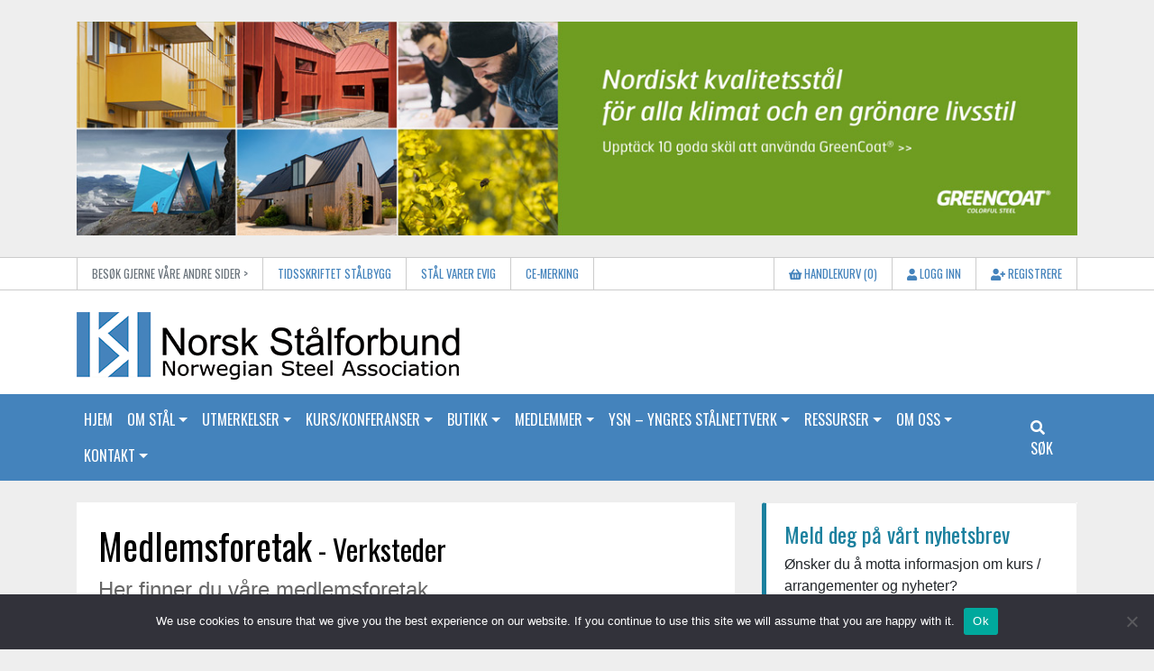

--- FILE ---
content_type: text/html; charset=UTF-8
request_url: https://www.stalforbund.no/kategori-medlemsforetak/stalentreprenorer-verksteder/
body_size: 20400
content:
<!doctype html>
<html lang="sv">
    <head>
        <meta charset="UTF-8">
        <meta http-equiv="X-UA-Compatible" content="IE=edge">
        <meta http-equiv="Cache-Control" content="no-cache, no-store, must-revalidate">
        <meta http-equiv="Pragma" content="no-cache">
        <meta http-equiv="Expires" content="0">
        <meta name="viewport" content="width=device-width, initial-scale=1, shrink-to-fit=no">
        <link rel="shortcut icon" href="https://www.stalforbund.no/wp-content/themes/stalforbund/assets/favicon.ico" />
        <link rel="pingback" href="https://www.stalforbund.no/xmlrpc.php">
        <title>Verksteder Arkiver - Norsk Stålforbund</title>
        <meta name='robots' content='index, follow, max-image-preview:large, max-snippet:-1, max-video-preview:-1' />

	<!-- This site is optimized with the Yoast SEO plugin v26.8 - https://yoast.com/product/yoast-seo-wordpress/ -->
	<link rel="canonical" href="https://www.stalforbund.no/kategori-medlemsforetak/stalentreprenorer-verksteder/" />
	<link rel="next" href="https://www.stalforbund.no/kategori-medlemsforetak/stalentreprenorer-verksteder/page/2/" />
	<meta property="og:locale" content="nb_NO" />
	<meta property="og:type" content="article" />
	<meta property="og:title" content="Verksteder Arkiver - Norsk Stålforbund" />
	<meta property="og:url" content="https://www.stalforbund.no/kategori-medlemsforetak/stalentreprenorer-verksteder/" />
	<meta property="og:site_name" content="Norsk Stålforbund" />
	<meta name="twitter:card" content="summary_large_image" />
	<script type="application/ld+json" class="yoast-schema-graph">{"@context":"https://schema.org","@graph":[{"@type":"CollectionPage","@id":"https://www.stalforbund.no/kategori-medlemsforetak/stalentreprenorer-verksteder/","url":"https://www.stalforbund.no/kategori-medlemsforetak/stalentreprenorer-verksteder/","name":"Verksteder Arkiver - Norsk Stålforbund","isPartOf":{"@id":"https://www.stalforbund.no/#website"},"breadcrumb":{"@id":"https://www.stalforbund.no/kategori-medlemsforetak/stalentreprenorer-verksteder/#breadcrumb"},"inLanguage":"nb-NO"},{"@type":"BreadcrumbList","@id":"https://www.stalforbund.no/kategori-medlemsforetak/stalentreprenorer-verksteder/#breadcrumb","itemListElement":[{"@type":"ListItem","position":1,"name":"Hjem","item":"https://www.stalforbund.no/"},{"@type":"ListItem","position":2,"name":"Verksteder"}]},{"@type":"WebSite","@id":"https://www.stalforbund.no/#website","url":"https://www.stalforbund.no/","name":"Norsk Stålforbund","description":"Norwegian Steel Association","potentialAction":[{"@type":"SearchAction","target":{"@type":"EntryPoint","urlTemplate":"https://www.stalforbund.no/?s={search_term_string}"},"query-input":{"@type":"PropertyValueSpecification","valueRequired":true,"valueName":"search_term_string"}}],"inLanguage":"nb-NO"}]}</script>
	<!-- / Yoast SEO plugin. -->


<link rel='dns-prefetch' href='//static.addtoany.com' />
<link rel='dns-prefetch' href='//cdnjs.cloudflare.com' />
<link rel='dns-prefetch' href='//platform-api.sharethis.com' />
<link rel="alternate" type="application/rss+xml" title="Norsk Stålforbund &raquo; Verksteder Medlemskategorier Strøm" href="https://www.stalforbund.no/kategori-medlemsforetak/stalentreprenorer-verksteder/feed/" />
		<style>
			.lazyload,
			.lazyloading {
				max-width: 100%;
			}
		</style>
		<!-- www.stalforbund.no is managing ads with Advanced Ads 2.0.16 – https://wpadvancedads.com/ --><script data-wpfc-render="false" id="stalf-ready">
			window.advanced_ads_ready=function(e,a){a=a||"complete";var d=function(e){return"interactive"===a?"loading"!==e:"complete"===e};d(document.readyState)?e():document.addEventListener("readystatechange",(function(a){d(a.target.readyState)&&e()}),{once:"interactive"===a})},window.advanced_ads_ready_queue=window.advanced_ads_ready_queue||[];		</script>
		<style id='wp-img-auto-sizes-contain-inline-css' type='text/css'>
img:is([sizes=auto i],[sizes^="auto," i]){contain-intrinsic-size:3000px 1500px}
/*# sourceURL=wp-img-auto-sizes-contain-inline-css */
</style>
<style id='wp-emoji-styles-inline-css' type='text/css'>

	img.wp-smiley, img.emoji {
		display: inline !important;
		border: none !important;
		box-shadow: none !important;
		height: 1em !important;
		width: 1em !important;
		margin: 0 0.07em !important;
		vertical-align: -0.1em !important;
		background: none !important;
		padding: 0 !important;
	}
/*# sourceURL=wp-emoji-styles-inline-css */
</style>
<style id='wp-block-library-inline-css' type='text/css'>
:root{--wp-block-synced-color:#7a00df;--wp-block-synced-color--rgb:122,0,223;--wp-bound-block-color:var(--wp-block-synced-color);--wp-editor-canvas-background:#ddd;--wp-admin-theme-color:#007cba;--wp-admin-theme-color--rgb:0,124,186;--wp-admin-theme-color-darker-10:#006ba1;--wp-admin-theme-color-darker-10--rgb:0,107,160.5;--wp-admin-theme-color-darker-20:#005a87;--wp-admin-theme-color-darker-20--rgb:0,90,135;--wp-admin-border-width-focus:2px}@media (min-resolution:192dpi){:root{--wp-admin-border-width-focus:1.5px}}.wp-element-button{cursor:pointer}:root .has-very-light-gray-background-color{background-color:#eee}:root .has-very-dark-gray-background-color{background-color:#313131}:root .has-very-light-gray-color{color:#eee}:root .has-very-dark-gray-color{color:#313131}:root .has-vivid-green-cyan-to-vivid-cyan-blue-gradient-background{background:linear-gradient(135deg,#00d084,#0693e3)}:root .has-purple-crush-gradient-background{background:linear-gradient(135deg,#34e2e4,#4721fb 50%,#ab1dfe)}:root .has-hazy-dawn-gradient-background{background:linear-gradient(135deg,#faaca8,#dad0ec)}:root .has-subdued-olive-gradient-background{background:linear-gradient(135deg,#fafae1,#67a671)}:root .has-atomic-cream-gradient-background{background:linear-gradient(135deg,#fdd79a,#004a59)}:root .has-nightshade-gradient-background{background:linear-gradient(135deg,#330968,#31cdcf)}:root .has-midnight-gradient-background{background:linear-gradient(135deg,#020381,#2874fc)}:root{--wp--preset--font-size--normal:16px;--wp--preset--font-size--huge:42px}.has-regular-font-size{font-size:1em}.has-larger-font-size{font-size:2.625em}.has-normal-font-size{font-size:var(--wp--preset--font-size--normal)}.has-huge-font-size{font-size:var(--wp--preset--font-size--huge)}.has-text-align-center{text-align:center}.has-text-align-left{text-align:left}.has-text-align-right{text-align:right}.has-fit-text{white-space:nowrap!important}#end-resizable-editor-section{display:none}.aligncenter{clear:both}.items-justified-left{justify-content:flex-start}.items-justified-center{justify-content:center}.items-justified-right{justify-content:flex-end}.items-justified-space-between{justify-content:space-between}.screen-reader-text{border:0;clip-path:inset(50%);height:1px;margin:-1px;overflow:hidden;padding:0;position:absolute;width:1px;word-wrap:normal!important}.screen-reader-text:focus{background-color:#ddd;clip-path:none;color:#444;display:block;font-size:1em;height:auto;left:5px;line-height:normal;padding:15px 23px 14px;text-decoration:none;top:5px;width:auto;z-index:100000}html :where(.has-border-color){border-style:solid}html :where([style*=border-top-color]){border-top-style:solid}html :where([style*=border-right-color]){border-right-style:solid}html :where([style*=border-bottom-color]){border-bottom-style:solid}html :where([style*=border-left-color]){border-left-style:solid}html :where([style*=border-width]){border-style:solid}html :where([style*=border-top-width]){border-top-style:solid}html :where([style*=border-right-width]){border-right-style:solid}html :where([style*=border-bottom-width]){border-bottom-style:solid}html :where([style*=border-left-width]){border-left-style:solid}html :where(img[class*=wp-image-]){height:auto;max-width:100%}:where(figure){margin:0 0 1em}html :where(.is-position-sticky){--wp-admin--admin-bar--position-offset:var(--wp-admin--admin-bar--height,0px)}@media screen and (max-width:600px){html :where(.is-position-sticky){--wp-admin--admin-bar--position-offset:0px}}

/*# sourceURL=wp-block-library-inline-css */
</style><link rel='stylesheet' id='wc-blocks-style-css' href='https://www.stalforbund.no/wp-content/plugins/woocommerce/assets/client/blocks/wc-blocks.css?ver=wc-10.4.3' type='text/css' media='all' />
<style id='global-styles-inline-css' type='text/css'>
:root{--wp--preset--aspect-ratio--square: 1;--wp--preset--aspect-ratio--4-3: 4/3;--wp--preset--aspect-ratio--3-4: 3/4;--wp--preset--aspect-ratio--3-2: 3/2;--wp--preset--aspect-ratio--2-3: 2/3;--wp--preset--aspect-ratio--16-9: 16/9;--wp--preset--aspect-ratio--9-16: 9/16;--wp--preset--color--black: #000000;--wp--preset--color--cyan-bluish-gray: #abb8c3;--wp--preset--color--white: #ffffff;--wp--preset--color--pale-pink: #f78da7;--wp--preset--color--vivid-red: #cf2e2e;--wp--preset--color--luminous-vivid-orange: #ff6900;--wp--preset--color--luminous-vivid-amber: #fcb900;--wp--preset--color--light-green-cyan: #7bdcb5;--wp--preset--color--vivid-green-cyan: #00d084;--wp--preset--color--pale-cyan-blue: #8ed1fc;--wp--preset--color--vivid-cyan-blue: #0693e3;--wp--preset--color--vivid-purple: #9b51e0;--wp--preset--gradient--vivid-cyan-blue-to-vivid-purple: linear-gradient(135deg,rgb(6,147,227) 0%,rgb(155,81,224) 100%);--wp--preset--gradient--light-green-cyan-to-vivid-green-cyan: linear-gradient(135deg,rgb(122,220,180) 0%,rgb(0,208,130) 100%);--wp--preset--gradient--luminous-vivid-amber-to-luminous-vivid-orange: linear-gradient(135deg,rgb(252,185,0) 0%,rgb(255,105,0) 100%);--wp--preset--gradient--luminous-vivid-orange-to-vivid-red: linear-gradient(135deg,rgb(255,105,0) 0%,rgb(207,46,46) 100%);--wp--preset--gradient--very-light-gray-to-cyan-bluish-gray: linear-gradient(135deg,rgb(238,238,238) 0%,rgb(169,184,195) 100%);--wp--preset--gradient--cool-to-warm-spectrum: linear-gradient(135deg,rgb(74,234,220) 0%,rgb(151,120,209) 20%,rgb(207,42,186) 40%,rgb(238,44,130) 60%,rgb(251,105,98) 80%,rgb(254,248,76) 100%);--wp--preset--gradient--blush-light-purple: linear-gradient(135deg,rgb(255,206,236) 0%,rgb(152,150,240) 100%);--wp--preset--gradient--blush-bordeaux: linear-gradient(135deg,rgb(254,205,165) 0%,rgb(254,45,45) 50%,rgb(107,0,62) 100%);--wp--preset--gradient--luminous-dusk: linear-gradient(135deg,rgb(255,203,112) 0%,rgb(199,81,192) 50%,rgb(65,88,208) 100%);--wp--preset--gradient--pale-ocean: linear-gradient(135deg,rgb(255,245,203) 0%,rgb(182,227,212) 50%,rgb(51,167,181) 100%);--wp--preset--gradient--electric-grass: linear-gradient(135deg,rgb(202,248,128) 0%,rgb(113,206,126) 100%);--wp--preset--gradient--midnight: linear-gradient(135deg,rgb(2,3,129) 0%,rgb(40,116,252) 100%);--wp--preset--font-size--small: 13px;--wp--preset--font-size--medium: 20px;--wp--preset--font-size--large: 36px;--wp--preset--font-size--x-large: 42px;--wp--preset--spacing--20: 0.44rem;--wp--preset--spacing--30: 0.67rem;--wp--preset--spacing--40: 1rem;--wp--preset--spacing--50: 1.5rem;--wp--preset--spacing--60: 2.25rem;--wp--preset--spacing--70: 3.38rem;--wp--preset--spacing--80: 5.06rem;--wp--preset--shadow--natural: 6px 6px 9px rgba(0, 0, 0, 0.2);--wp--preset--shadow--deep: 12px 12px 50px rgba(0, 0, 0, 0.4);--wp--preset--shadow--sharp: 6px 6px 0px rgba(0, 0, 0, 0.2);--wp--preset--shadow--outlined: 6px 6px 0px -3px rgb(255, 255, 255), 6px 6px rgb(0, 0, 0);--wp--preset--shadow--crisp: 6px 6px 0px rgb(0, 0, 0);}:where(.is-layout-flex){gap: 0.5em;}:where(.is-layout-grid){gap: 0.5em;}body .is-layout-flex{display: flex;}.is-layout-flex{flex-wrap: wrap;align-items: center;}.is-layout-flex > :is(*, div){margin: 0;}body .is-layout-grid{display: grid;}.is-layout-grid > :is(*, div){margin: 0;}:where(.wp-block-columns.is-layout-flex){gap: 2em;}:where(.wp-block-columns.is-layout-grid){gap: 2em;}:where(.wp-block-post-template.is-layout-flex){gap: 1.25em;}:where(.wp-block-post-template.is-layout-grid){gap: 1.25em;}.has-black-color{color: var(--wp--preset--color--black) !important;}.has-cyan-bluish-gray-color{color: var(--wp--preset--color--cyan-bluish-gray) !important;}.has-white-color{color: var(--wp--preset--color--white) !important;}.has-pale-pink-color{color: var(--wp--preset--color--pale-pink) !important;}.has-vivid-red-color{color: var(--wp--preset--color--vivid-red) !important;}.has-luminous-vivid-orange-color{color: var(--wp--preset--color--luminous-vivid-orange) !important;}.has-luminous-vivid-amber-color{color: var(--wp--preset--color--luminous-vivid-amber) !important;}.has-light-green-cyan-color{color: var(--wp--preset--color--light-green-cyan) !important;}.has-vivid-green-cyan-color{color: var(--wp--preset--color--vivid-green-cyan) !important;}.has-pale-cyan-blue-color{color: var(--wp--preset--color--pale-cyan-blue) !important;}.has-vivid-cyan-blue-color{color: var(--wp--preset--color--vivid-cyan-blue) !important;}.has-vivid-purple-color{color: var(--wp--preset--color--vivid-purple) !important;}.has-black-background-color{background-color: var(--wp--preset--color--black) !important;}.has-cyan-bluish-gray-background-color{background-color: var(--wp--preset--color--cyan-bluish-gray) !important;}.has-white-background-color{background-color: var(--wp--preset--color--white) !important;}.has-pale-pink-background-color{background-color: var(--wp--preset--color--pale-pink) !important;}.has-vivid-red-background-color{background-color: var(--wp--preset--color--vivid-red) !important;}.has-luminous-vivid-orange-background-color{background-color: var(--wp--preset--color--luminous-vivid-orange) !important;}.has-luminous-vivid-amber-background-color{background-color: var(--wp--preset--color--luminous-vivid-amber) !important;}.has-light-green-cyan-background-color{background-color: var(--wp--preset--color--light-green-cyan) !important;}.has-vivid-green-cyan-background-color{background-color: var(--wp--preset--color--vivid-green-cyan) !important;}.has-pale-cyan-blue-background-color{background-color: var(--wp--preset--color--pale-cyan-blue) !important;}.has-vivid-cyan-blue-background-color{background-color: var(--wp--preset--color--vivid-cyan-blue) !important;}.has-vivid-purple-background-color{background-color: var(--wp--preset--color--vivid-purple) !important;}.has-black-border-color{border-color: var(--wp--preset--color--black) !important;}.has-cyan-bluish-gray-border-color{border-color: var(--wp--preset--color--cyan-bluish-gray) !important;}.has-white-border-color{border-color: var(--wp--preset--color--white) !important;}.has-pale-pink-border-color{border-color: var(--wp--preset--color--pale-pink) !important;}.has-vivid-red-border-color{border-color: var(--wp--preset--color--vivid-red) !important;}.has-luminous-vivid-orange-border-color{border-color: var(--wp--preset--color--luminous-vivid-orange) !important;}.has-luminous-vivid-amber-border-color{border-color: var(--wp--preset--color--luminous-vivid-amber) !important;}.has-light-green-cyan-border-color{border-color: var(--wp--preset--color--light-green-cyan) !important;}.has-vivid-green-cyan-border-color{border-color: var(--wp--preset--color--vivid-green-cyan) !important;}.has-pale-cyan-blue-border-color{border-color: var(--wp--preset--color--pale-cyan-blue) !important;}.has-vivid-cyan-blue-border-color{border-color: var(--wp--preset--color--vivid-cyan-blue) !important;}.has-vivid-purple-border-color{border-color: var(--wp--preset--color--vivid-purple) !important;}.has-vivid-cyan-blue-to-vivid-purple-gradient-background{background: var(--wp--preset--gradient--vivid-cyan-blue-to-vivid-purple) !important;}.has-light-green-cyan-to-vivid-green-cyan-gradient-background{background: var(--wp--preset--gradient--light-green-cyan-to-vivid-green-cyan) !important;}.has-luminous-vivid-amber-to-luminous-vivid-orange-gradient-background{background: var(--wp--preset--gradient--luminous-vivid-amber-to-luminous-vivid-orange) !important;}.has-luminous-vivid-orange-to-vivid-red-gradient-background{background: var(--wp--preset--gradient--luminous-vivid-orange-to-vivid-red) !important;}.has-very-light-gray-to-cyan-bluish-gray-gradient-background{background: var(--wp--preset--gradient--very-light-gray-to-cyan-bluish-gray) !important;}.has-cool-to-warm-spectrum-gradient-background{background: var(--wp--preset--gradient--cool-to-warm-spectrum) !important;}.has-blush-light-purple-gradient-background{background: var(--wp--preset--gradient--blush-light-purple) !important;}.has-blush-bordeaux-gradient-background{background: var(--wp--preset--gradient--blush-bordeaux) !important;}.has-luminous-dusk-gradient-background{background: var(--wp--preset--gradient--luminous-dusk) !important;}.has-pale-ocean-gradient-background{background: var(--wp--preset--gradient--pale-ocean) !important;}.has-electric-grass-gradient-background{background: var(--wp--preset--gradient--electric-grass) !important;}.has-midnight-gradient-background{background: var(--wp--preset--gradient--midnight) !important;}.has-small-font-size{font-size: var(--wp--preset--font-size--small) !important;}.has-medium-font-size{font-size: var(--wp--preset--font-size--medium) !important;}.has-large-font-size{font-size: var(--wp--preset--font-size--large) !important;}.has-x-large-font-size{font-size: var(--wp--preset--font-size--x-large) !important;}
/*# sourceURL=global-styles-inline-css */
</style>

<style id='classic-theme-styles-inline-css' type='text/css'>
/*! This file is auto-generated */
.wp-block-button__link{color:#fff;background-color:#32373c;border-radius:9999px;box-shadow:none;text-decoration:none;padding:calc(.667em + 2px) calc(1.333em + 2px);font-size:1.125em}.wp-block-file__button{background:#32373c;color:#fff;text-decoration:none}
/*# sourceURL=/wp-includes/css/classic-themes.min.css */
</style>
<link rel='stylesheet' id='anchor-block-public-styles-css' href='https://www.stalforbund.no/wp-content/plugins/anchor-block/public/anchor-block.css?ver=6.9' type='text/css' media='all' />
<link rel='stylesheet' id='cookie-notice-front-css' href='https://www.stalforbund.no/wp-content/plugins/cookie-notice/css/front.min.css?ver=2.5.11' type='text/css' media='all' />
<link rel='stylesheet' id='woocommerce-layout-css' href='https://www.stalforbund.no/wp-content/plugins/woocommerce/assets/css/woocommerce-layout.css?ver=10.4.3' type='text/css' media='all' />
<link rel='stylesheet' id='woocommerce-smallscreen-css' href='https://www.stalforbund.no/wp-content/plugins/woocommerce/assets/css/woocommerce-smallscreen.css?ver=10.4.3' type='text/css' media='only screen and (max-width: 768px)' />
<link rel='stylesheet' id='woocommerce-general-css' href='https://www.stalforbund.no/wp-content/plugins/woocommerce/assets/css/woocommerce.css?ver=10.4.3' type='text/css' media='all' />
<style id='woocommerce-inline-inline-css' type='text/css'>
.woocommerce form .form-row .required { visibility: visible; }
/*# sourceURL=woocommerce-inline-inline-css */
</style>
<link rel='stylesheet' id='ppv-public-css' href='https://www.stalforbund.no/wp-content/plugins/document-emberdder/build/public.css?ver=2.0.5' type='text/css' media='all' />
<link rel='stylesheet' id='bootstrap-css' href='https://www.stalforbund.no/wp-content/themes/stalforbund/vendor/bootstrap_4_3_1/css/bootstrap.min.css?ver=6.9' type='text/css' media='all' />
<link rel='stylesheet' id='fa-css' href='https://www.stalforbund.no/wp-content/themes/stalforbund/vendor/fontawesome-free-5.9.0/css/all.min.css?ver=6.9' type='text/css' media='all' />
<link rel='stylesheet' id='style-css' href='https://www.stalforbund.no/wp-content/themes/stalforbund/style.css?ver=6.9' type='text/css' media='all' />
<link rel='stylesheet' id='app-css' href='https://www.stalforbund.no/wp-content/themes/stalforbund/css/app.css?ver=6.9' type='text/css' media='all' />
<link rel='stylesheet' id='addtoany-css' href='https://www.stalforbund.no/wp-content/plugins/add-to-any/addtoany.min.css?ver=1.16' type='text/css' media='all' />
<!--n2css--><!--n2js--><script type="text/javascript" id="addtoany-core-js-before">
/* <![CDATA[ */
window.a2a_config=window.a2a_config||{};a2a_config.callbacks=[];a2a_config.overlays=[];a2a_config.templates={};a2a_localize = {
	Share: "Share",
	Save: "Save",
	Subscribe: "Subscribe",
	Email: "Email",
	Bookmark: "Bookmark",
	ShowAll: "Show all",
	ShowLess: "Show less",
	FindServices: "Find service(s)",
	FindAnyServiceToAddTo: "Instantly find any service to add to",
	PoweredBy: "Powered by",
	ShareViaEmail: "Share via email",
	SubscribeViaEmail: "Subscribe via email",
	BookmarkInYourBrowser: "Bookmark in your browser",
	BookmarkInstructions: "Press Ctrl+D or \u2318+D to bookmark this page",
	AddToYourFavorites: "Add to your favorites",
	SendFromWebOrProgram: "Send from any email address or email program",
	EmailProgram: "Email program",
	More: "More&#8230;",
	ThanksForSharing: "Thanks for sharing!",
	ThanksForFollowing: "Thanks for following!"
};


//# sourceURL=addtoany-core-js-before
/* ]]> */
</script>
<script type="text/javascript" defer src="https://static.addtoany.com/menu/page.js" id="addtoany-core-js"></script>
<script type="text/javascript" src="https://www.stalforbund.no/wp-includes/js/jquery/jquery.min.js?ver=3.7.1" id="jquery-core-js"></script>
<script type="text/javascript" src="https://www.stalforbund.no/wp-includes/js/jquery/jquery-migrate.min.js?ver=3.4.1" id="jquery-migrate-js"></script>
<script type="text/javascript" defer src="https://www.stalforbund.no/wp-content/plugins/add-to-any/addtoany.min.js?ver=1.1" id="addtoany-jquery-js"></script>
<script type="text/javascript" id="cookie-notice-front-js-before">
/* <![CDATA[ */
var cnArgs = {"ajaxUrl":"https:\/\/www.stalforbund.no\/wp-admin\/admin-ajax.php","nonce":"823e9c8031","hideEffect":"fade","position":"bottom","onScroll":false,"onScrollOffset":100,"onClick":false,"cookieName":"cookie_notice_accepted","cookieTime":2592000,"cookieTimeRejected":2592000,"globalCookie":false,"redirection":false,"cache":false,"revokeCookies":false,"revokeCookiesOpt":"automatic"};

//# sourceURL=cookie-notice-front-js-before
/* ]]> */
</script>
<script type="text/javascript" src="https://www.stalforbund.no/wp-content/plugins/cookie-notice/js/front.min.js?ver=2.5.11" id="cookie-notice-front-js"></script>
<script type="text/javascript" src="https://www.stalforbund.no/wp-content/plugins/woocommerce/assets/js/jquery-blockui/jquery.blockUI.min.js?ver=2.7.0-wc.10.4.3" id="wc-jquery-blockui-js" defer="defer" data-wp-strategy="defer"></script>
<script type="text/javascript" id="wc-add-to-cart-js-extra">
/* <![CDATA[ */
var wc_add_to_cart_params = {"ajax_url":"/wp-admin/admin-ajax.php","wc_ajax_url":"/?wc-ajax=%%endpoint%%","i18n_view_cart":"Vis handlekurv","cart_url":"https://www.stalforbund.no/handlekurv/","is_cart":"","cart_redirect_after_add":"no"};
//# sourceURL=wc-add-to-cart-js-extra
/* ]]> */
</script>
<script type="text/javascript" src="https://www.stalforbund.no/wp-content/plugins/woocommerce/assets/js/frontend/add-to-cart.min.js?ver=10.4.3" id="wc-add-to-cart-js" defer="defer" data-wp-strategy="defer"></script>
<script type="text/javascript" src="https://www.stalforbund.no/wp-content/plugins/woocommerce/assets/js/js-cookie/js.cookie.min.js?ver=2.1.4-wc.10.4.3" id="wc-js-cookie-js" defer="defer" data-wp-strategy="defer"></script>
<script type="text/javascript" id="woocommerce-js-extra">
/* <![CDATA[ */
var woocommerce_params = {"ajax_url":"/wp-admin/admin-ajax.php","wc_ajax_url":"/?wc-ajax=%%endpoint%%","i18n_password_show":"Vis passord","i18n_password_hide":"Skjul passord"};
//# sourceURL=woocommerce-js-extra
/* ]]> */
</script>
<script type="text/javascript" src="https://www.stalforbund.no/wp-content/plugins/woocommerce/assets/js/frontend/woocommerce.min.js?ver=10.4.3" id="woocommerce-js" defer="defer" data-wp-strategy="defer"></script>
<script type="text/javascript" src="https://www.stalforbund.no/wp-content/plugins/document-emberdder/build/public.js?ver=2.0.5" id="ppv-public-js"></script>
<script type="text/javascript" src="//platform-api.sharethis.com/js/sharethis.js#source=googleanalytics-wordpress#product=ga&amp;property=5f3268072e6de20011ec6dd0" id="googleanalytics-platform-sharethis-js"></script>
<link rel="https://api.w.org/" href="https://www.stalforbund.no/wp-json/" /><link rel="alternate" title="JSON" type="application/json" href="https://www.stalforbund.no/wp-json/wp/v2/ccsp-company-cat/25" /><link rel="EditURI" type="application/rsd+xml" title="RSD" href="https://www.stalforbund.no/xmlrpc.php?rsd" />
<meta name="generator" content="WordPress 6.9" />
<meta name="generator" content="WooCommerce 10.4.3" />
		<script>
			document.documentElement.className = document.documentElement.className.replace('no-js', 'js');
		</script>
				<style>
			.no-js img.lazyload {
				display: none;
			}

			figure.wp-block-image img.lazyloading {
				min-width: 150px;
			}

			.lazyload,
			.lazyloading {
				--smush-placeholder-width: 100px;
				--smush-placeholder-aspect-ratio: 1/1;
				width: var(--smush-image-width, var(--smush-placeholder-width)) !important;
				aspect-ratio: var(--smush-image-aspect-ratio, var(--smush-placeholder-aspect-ratio)) !important;
			}

						.lazyload, .lazyloading {
				opacity: 0;
			}

			.lazyloaded {
				opacity: 1;
				transition: opacity 400ms;
				transition-delay: 0ms;
			}

					</style>
			<noscript><style>.woocommerce-product-gallery{ opacity: 1 !important; }</style></noscript>
	<script>
(function() {
	(function (i, s, o, g, r, a, m) {
		i['GoogleAnalyticsObject'] = r;
		i[r] = i[r] || function () {
				(i[r].q = i[r].q || []).push(arguments)
			}, i[r].l = 1 * new Date();
		a = s.createElement(o),
			m = s.getElementsByTagName(o)[0];
		a.async = 1;
		a.src = g;
		m.parentNode.insertBefore(a, m)
	})(window, document, 'script', 'https://google-analytics.com/analytics.js', 'ga');

	ga('create', 'UA-59891202-1', 'auto');
			ga('send', 'pageview');
	})();
</script>
    </head>

    <body class="archive tax-ccsp-company-cat term-stalentreprenorer-verksteder term-25 wp-theme-stalforbund h-100 theme-stalforbund cookies-not-set woocommerce-no-js aa-prefix-stalf-">

                    <div id="gurka_header" class="container">
                <div class="mt-4 mb-4"><div class="stalf-sidhuvud" id="stalf-2122893700"><div data-stalf-trackid="8" data-stalf-trackbid="1" class="stalf-target" id="stalf-419166430"><a data-no-instant="1" href="https://www.ssab.com/en/brands-and-products/greencoat?gad_source=1&#038;gad_campaignid=21696930668&#038;gbraid=0AAAAApEid3pKJSgU9FSkTOSlEhQhP-DxZ&#038;gclid=Cj0KCQjw5ubABhDIARIsAHMighYt9QXbmycjf3ZRrkNq4lou7HViMIpUfvgLvf6j0aK5Jcb7zx9npcQaAgn-EALw_wcB" rel="noopener" class="a2t-link" target="_blank" aria-label="GreenCoat-banner-1170x250_72dpi"><img src="https://www.stalforbund.no/wp-content/uploads/2020/06/GreenCoat-banner-1170x250_72dpi.jpg" alt=""  class="no-lazyload" width="1170" height="250"   /></a></div></div></div>
            </div>
        
        <header class="site-header">
            <nav id="global_nav" class="">
                <div  class="container">
                    <div class="row"> 
                        <div class="col-md-7 d-none d-md-block">
                            <ul class="nav">
                                <li class="nav-item"><a href="https://www.stalforbund.no" class="nav-link disabled">Besøk gjerne våre andre sider ></a></li>
                                <li class="nav-item"><a href="https://stalbygg.stalforbund.no/" class="nav-link">Tidsskriftet Stålbygg</a></li>
                                <!--<li class="nav-item"><a href="https://no.grontstal.se/" class="nav-link" target="_blank">Grønt stål</a></li>-->
                                <li class="nav-item"><a href="https://www.stalvarerevig.no/" class="nav-link" target="_blank">STÅL VARER EVIG</a></li>
                                <li class="nav-item"><a href="https://www.en1090.no/sertifiserte_medlemsforetak.htm" class="nav-link" target="_blank">CE-merking</a></li>
                            </ul>
                        </div><!-- .col -->
                        <div class="col">
                            <ul class="nav justify-content-end">
       <li class="nav-item"><a href="https://www.stalforbund.no/handlekurv/" class="nav-link"><i class="fas fa-shopping-basket"></i> Handlekurv <span id="mini_cart_count">(0)</span></a></li>
                <li class="nav-item"><a href="https://www.stalforbund.no/min-konto" class="nav-link"><i class="fas fa-user"></i> Logg inn</a></li>
        <li class="nav-item"><a href="https://www.stalforbund.no/opprett-konto" class="nav-link"><i class="fas fa-user-plus"></i> Registrere</a></li>
        </ul>
                        </div><!-- .col -->
                    </div><!-- .row -->
                </div>
            </nav>
            <div class="container pt-4">
                <div class="row">
                    <div class="col-md-6">
                        <div class="header-logo-container"><a href="https://www.stalforbund.no/"><img class="img-fluid lazyload" data-src="https://www.stalforbund.no/wp-content/themes/stalforbund/assets/images/logo.png" alt="Logga" src="[data-uri]" style="--smush-placeholder-width: 425px; --smush-placeholder-aspect-ratio: 425/75;"></a></div>

                    </div><!-- col -->
                </div><!-- .row -->

            </div><!-- .container -->

            <nav id="main_nav" class="navbar navbar-dark navbar-expand-md main-navbar mt-3">
    <div class="container"><button data-toggle="collapse" class="navbar-toggler" data-target="#navcol-1"><span class="sr-only">Toggle navigation</span><span class="navbar-toggler-icon"></span></button>
        <div class="collapse navbar-collapse" id="navcol-1">
            <div class="menu-hovedmeny-container"><ul id="menu_primary" class="nav navbar-nav menu-primary"><li itemscope="itemscope" itemtype="https://www.schema.org/SiteNavigationElement" id="menu-item-12" class="menu-item menu-item-type-custom menu-item-object-custom menu-item-home menu-item-12 nav-item"><a title="Hjem" href="https://www.stalforbund.no/" class="nav-link">Hjem</a></li>
<li itemscope="itemscope" itemtype="https://www.schema.org/SiteNavigationElement" id="menu-item-390" class="menu-item menu-item-type-custom menu-item-object-custom menu-item-has-children dropdown menu-item-390 nav-item"><a title="Om stål" href="#" data-toggle="dropdown" aria-haspopup="true" aria-expanded="false" class="dropdown-toggle nav-link" id="menu-item-dropdown-390">Om stål</a>
<ul class="dropdown-menu" aria-labelledby="menu-item-dropdown-390" role="menu">
	<li itemscope="itemscope" itemtype="https://www.schema.org/SiteNavigationElement" id="menu-item-400" class="menu-item menu-item-type-post_type menu-item-object-page menu-item-400 nav-item"><a title="Materialet" href="https://www.stalforbund.no/materialet/" class="dropdown-item">Materialet</a></li>
	<li itemscope="itemscope" itemtype="https://www.schema.org/SiteNavigationElement" id="menu-item-401" class="menu-item menu-item-type-post_type menu-item-object-page menu-item-401 nav-item"><a title="Miljø" href="https://www.stalforbund.no/miljo/" class="dropdown-item">Miljø</a></li>
	<li itemscope="itemscope" itemtype="https://www.schema.org/SiteNavigationElement" id="menu-item-5320" class="menu-item menu-item-type-post_type menu-item-object-page menu-item-5320 nav-item"><a title="EPD-generatoren for stål og aluminium" href="https://www.stalforbund.no/epd-generatoren/" class="dropdown-item">EPD-generatoren for stål og aluminium</a></li>
	<li itemscope="itemscope" itemtype="https://www.schema.org/SiteNavigationElement" id="menu-item-402" class="menu-item menu-item-type-post_type menu-item-object-page menu-item-402 nav-item"><a title="Arkitektur" href="https://www.stalforbund.no/arkitektur/" class="dropdown-item">Arkitektur</a></li>
	<li itemscope="itemscope" itemtype="https://www.schema.org/SiteNavigationElement" id="menu-item-403" class="menu-item menu-item-type-post_type menu-item-object-page menu-item-403 nav-item"><a title="Brann" href="https://www.stalforbund.no/brann/" class="dropdown-item">Brann</a></li>
	<li itemscope="itemscope" itemtype="https://www.schema.org/SiteNavigationElement" id="menu-item-404" class="menu-item menu-item-type-post_type menu-item-object-page menu-item-404 nav-item"><a title="Hulldekker" href="https://www.stalforbund.no/hulldekker-pa-baresystemer-av-stal/" class="dropdown-item">Hulldekker</a></li>
	<li itemscope="itemscope" itemtype="https://www.schema.org/SiteNavigationElement" id="menu-item-405" class="menu-item menu-item-type-post_type menu-item-object-page menu-item-405 nav-item"><a title="Sveiste bjelker" href="https://www.stalforbund.no/sveiste-bjelker/" class="dropdown-item">Sveiste bjelker</a></li>
	<li itemscope="itemscope" itemtype="https://www.schema.org/SiteNavigationElement" id="menu-item-406" class="menu-item menu-item-type-post_type menu-item-object-page menu-item-406 nav-item"><a title="Stålsorter" href="https://www.stalforbund.no/stalsorter/" class="dropdown-item">Stålsorter</a></li>
	<li itemscope="itemscope" itemtype="https://www.schema.org/SiteNavigationElement" id="menu-item-407" class="menu-item menu-item-type-post_type menu-item-object-page menu-item-407 nav-item"><a title="CE-merking" href="https://www.stalforbund.no/ce-merking/" class="dropdown-item">CE-merking</a></li>
	<li itemscope="itemscope" itemtype="https://www.schema.org/SiteNavigationElement" id="menu-item-408" class="menu-item menu-item-type-post_type menu-item-object-page menu-item-408 nav-item"><a title="Sveis" href="https://www.stalforbund.no/sveis/" class="dropdown-item">Sveis</a></li>
	<li itemscope="itemscope" itemtype="https://www.schema.org/SiteNavigationElement" id="menu-item-409" class="menu-item menu-item-type-post_type menu-item-object-page menu-item-409 nav-item"><a title="Standarder" href="https://www.stalforbund.no/standarder/" class="dropdown-item">Standarder</a></li>
</ul>
</li>
<li itemscope="itemscope" itemtype="https://www.schema.org/SiteNavigationElement" id="menu-item-391" class="menu-item menu-item-type-custom menu-item-object-custom menu-item-has-children dropdown menu-item-391 nav-item"><a title="Utmerkelser" href="#" data-toggle="dropdown" aria-haspopup="true" aria-expanded="false" class="dropdown-toggle nav-link" id="menu-item-dropdown-391">Utmerkelser</a>
<ul class="dropdown-menu" aria-labelledby="menu-item-dropdown-391" role="menu">
	<li itemscope="itemscope" itemtype="https://www.schema.org/SiteNavigationElement" id="menu-item-410" class="menu-item menu-item-type-post_type menu-item-object-page menu-item-410 nav-item"><a title="Norsk Stålkonstruksjonspris" href="https://www.stalforbund.no/norsk-stalkonstruksjonspris/" class="dropdown-item">Norsk Stålkonstruksjonspris</a></li>
	<li itemscope="itemscope" itemtype="https://www.schema.org/SiteNavigationElement" id="menu-item-412" class="menu-item menu-item-type-post_type menu-item-object-page menu-item-412 nav-item"><a title="Norske Arkitektstudenters Stålpris" href="https://www.stalforbund.no/norske-arkitektstudenters-stalpris/" class="dropdown-item">Norske Arkitektstudenters Stålpris</a></li>
	<li itemscope="itemscope" itemtype="https://www.schema.org/SiteNavigationElement" id="menu-item-411" class="menu-item menu-item-type-post_type menu-item-object-page menu-item-411 nav-item"><a title="Stålprofilen, en hederspris" href="https://www.stalforbund.no/stalprofilen-en-hederspris/" class="dropdown-item">Stålprofilen, en hederspris</a></li>
	<li itemscope="itemscope" itemtype="https://www.schema.org/SiteNavigationElement" id="menu-item-413" class="menu-item menu-item-type-post_type menu-item-object-page menu-item-413 nav-item"><a title="Øvrige utmerkelser" href="https://www.stalforbund.no/ovrige-utmerkelser/" class="dropdown-item">Øvrige utmerkelser</a></li>
</ul>
</li>
<li itemscope="itemscope" itemtype="https://www.schema.org/SiteNavigationElement" id="menu-item-392" class="menu-item menu-item-type-custom menu-item-object-custom menu-item-has-children dropdown menu-item-392 nav-item"><a title="Kurs/Konferanser" href="#" data-toggle="dropdown" aria-haspopup="true" aria-expanded="false" class="dropdown-toggle nav-link" id="menu-item-dropdown-392">Kurs/Konferanser</a>
<ul class="dropdown-menu" aria-labelledby="menu-item-dropdown-392" role="menu">
	<li itemscope="itemscope" itemtype="https://www.schema.org/SiteNavigationElement" id="menu-item-415" class="menu-item menu-item-type-custom menu-item-object-custom menu-item-415 nav-item"><a title="Kurs, seminarer og temakvelder" href="/kurser/" class="dropdown-item">Kurs, seminarer og temakvelder</a></li>
	<li itemscope="itemscope" itemtype="https://www.schema.org/SiteNavigationElement" id="menu-item-414" class="menu-item menu-item-type-custom menu-item-object-custom menu-item-414 nav-item"><a title="Norsk Ståldag" target="_blank" href="https://norskstaldag.no/" class="dropdown-item">Norsk Ståldag</a></li>
	<li itemscope="itemscope" itemtype="https://www.schema.org/SiteNavigationElement" id="menu-item-416" class="menu-item menu-item-type-custom menu-item-object-custom menu-item-416 nav-item"><a title="Norsk Offshoredag" target="_blank" href="https://norskoffshoredag.no/" class="dropdown-item">Norsk Offshoredag</a></li>
	<li itemscope="itemscope" itemtype="https://www.schema.org/SiteNavigationElement" id="menu-item-4475" class="menu-item menu-item-type-custom menu-item-object-custom menu-item-4475 nav-item"><a title="Norsk Havbruksdag" href="https://norskhavbruksdag.no/" class="dropdown-item">Norsk Havbruksdag</a></li>
	<li itemscope="itemscope" itemtype="https://www.schema.org/SiteNavigationElement" id="menu-item-6118" class="menu-item menu-item-type-post_type menu-item-object-page menu-item-6118 nav-item"><a title="Byggmontasjefaget" href="https://www.stalforbund.no/byggmontasjefaget/" class="dropdown-item">Byggmontasjefaget</a></li>
</ul>
</li>
<li itemscope="itemscope" itemtype="https://www.schema.org/SiteNavigationElement" id="menu-item-394" class="menu-item menu-item-type-post_type menu-item-object-page menu-item-has-children dropdown menu-item-394 nav-item"><a title="Butikk" href="#" data-toggle="dropdown" aria-haspopup="true" aria-expanded="false" class="dropdown-toggle nav-link" id="menu-item-dropdown-394">Butikk</a>
<ul class="dropdown-menu" aria-labelledby="menu-item-dropdown-394" role="menu">
	<li itemscope="itemscope" itemtype="https://www.schema.org/SiteNavigationElement" id="menu-item-417" class="menu-item menu-item-type-post_type menu-item-object-page menu-item-417 nav-item"><a title="Programvare" href="https://www.stalforbund.no/programvare/" class="dropdown-item">Programvare</a></li>
	<li itemscope="itemscope" itemtype="https://www.schema.org/SiteNavigationElement" id="menu-item-486" class="menu-item menu-item-type-taxonomy menu-item-object-product_cat menu-item-486 nav-item"><a title="Norsk faglitteratur" href="https://www.stalforbund.no/produktkategori/norsk-faglitteratur/" class="dropdown-item">Norsk faglitteratur</a></li>
	<li itemscope="itemscope" itemtype="https://www.schema.org/SiteNavigationElement" id="menu-item-488" class="menu-item menu-item-type-taxonomy menu-item-object-product_cat menu-item-488 nav-item"><a title="Svensk faglitteratur" href="https://www.stalforbund.no/produktkategori/svensk-faglitteratur/" class="dropdown-item">Svensk faglitteratur</a></li>
	<li itemscope="itemscope" itemtype="https://www.schema.org/SiteNavigationElement" id="menu-item-487" class="menu-item menu-item-type-taxonomy menu-item-object-product_cat menu-item-487 nav-item"><a title="Europeisk faglitteratur" href="https://www.stalforbund.no/produktkategori/europeisk-faglitteratur/" class="dropdown-item">Europeisk faglitteratur</a></li>
	<li itemscope="itemscope" itemtype="https://www.schema.org/SiteNavigationElement" id="menu-item-4673" class="menu-item menu-item-type-post_type menu-item-object-page menu-item-4673 nav-item"><a title="Stålimport" href="https://www.stalforbund.no/stalimport/" class="dropdown-item">Stålimport</a></li>
</ul>
</li>
<li itemscope="itemscope" itemtype="https://www.schema.org/SiteNavigationElement" id="menu-item-395" class="menu-item menu-item-type-custom menu-item-object-custom current-menu-ancestor current-menu-parent menu-item-has-children dropdown active menu-item-395 nav-item"><a title="Medlemmer" href="#" data-toggle="dropdown" aria-haspopup="true" aria-expanded="false" class="dropdown-toggle nav-link" id="menu-item-dropdown-395">Medlemmer</a>
<ul class="dropdown-menu" aria-labelledby="menu-item-dropdown-395" role="menu">
	<li itemscope="itemscope" itemtype="https://www.schema.org/SiteNavigationElement" id="menu-item-418" class="menu-item menu-item-type-custom menu-item-object-custom menu-item-418 nav-item"><a title="Alle medlemsforetak" href="/medlemsforetak/" class="dropdown-item">Alle medlemsforetak</a></li>
	<li itemscope="itemscope" itemtype="https://www.schema.org/SiteNavigationElement" id="menu-item-603" class="menu-item menu-item-type-taxonomy menu-item-object-ccsp-company-cat menu-item-603 nav-item"><a title="Betongelementprodusenter" href="https://www.stalforbund.no/kategori-medlemsforetak/betongelementprodusenter/" class="dropdown-item">Betongelementprodusenter</a></li>
	<li itemscope="itemscope" itemtype="https://www.schema.org/SiteNavigationElement" id="menu-item-633" class="menu-item menu-item-type-taxonomy menu-item-object-ccsp-company-cat menu-item-633 nav-item"><a title="Brannsikring og isolering" href="https://www.stalforbund.no/kategori-medlemsforetak/brannsikring/" class="dropdown-item">Brannsikring og isolering</a></li>
	<li itemscope="itemscope" itemtype="https://www.schema.org/SiteNavigationElement" id="menu-item-547" class="menu-item menu-item-type-taxonomy menu-item-object-ccsp-company-cat menu-item-547 nav-item"><a title="Entreprenører" href="https://www.stalforbund.no/kategori-medlemsforetak/entreprenorer/" class="dropdown-item">Entreprenører</a></li>
	<li itemscope="itemscope" itemtype="https://www.schema.org/SiteNavigationElement" id="menu-item-597" class="menu-item menu-item-type-taxonomy menu-item-object-ccsp-company-cat menu-item-597 nav-item"><a title="Festemateriell / Maskiner" href="https://www.stalforbund.no/kategori-medlemsforetak/festemateriell/" class="dropdown-item">Festemateriell / Maskiner</a></li>
	<li itemscope="itemscope" itemtype="https://www.schema.org/SiteNavigationElement" id="menu-item-546" class="menu-item menu-item-type-taxonomy menu-item-object-ccsp-company-cat menu-item-546 nav-item"><a title="Inspeksjon / Dokumentasjon" href="https://www.stalforbund.no/kategori-medlemsforetak/dokumentasjon/" class="dropdown-item">Inspeksjon / Dokumentasjon</a></li>
	<li itemscope="itemscope" itemtype="https://www.schema.org/SiteNavigationElement" id="menu-item-677" class="menu-item menu-item-type-taxonomy menu-item-object-ccsp-company-cat menu-item-677 nav-item"><a title="Maling" href="https://www.stalforbund.no/kategori-medlemsforetak/maling/" class="dropdown-item">Maling</a></li>
	<li itemscope="itemscope" itemtype="https://www.schema.org/SiteNavigationElement" id="menu-item-593" class="menu-item menu-item-type-taxonomy menu-item-object-ccsp-company-cat menu-item-593 nav-item"><a title="Organisasjoner / utdanning" href="https://www.stalforbund.no/kategori-medlemsforetak/organisasjoner/" class="dropdown-item">Organisasjoner / utdanning</a></li>
	<li itemscope="itemscope" itemtype="https://www.schema.org/SiteNavigationElement" id="menu-item-617" class="menu-item menu-item-type-taxonomy menu-item-object-ccsp-company-cat menu-item-617 nav-item"><a title="Programvare / IKT" href="https://www.stalforbund.no/kategori-medlemsforetak/ikt/" class="dropdown-item">Programvare / IKT</a></li>
	<li itemscope="itemscope" itemtype="https://www.schema.org/SiteNavigationElement" id="menu-item-600" class="menu-item menu-item-type-taxonomy menu-item-object-ccsp-company-cat menu-item-600 nav-item"><a title="Rådgivende ingeniører" href="https://www.stalforbund.no/kategori-medlemsforetak/radgivende/" class="dropdown-item">Rådgivende ingeniører</a></li>
	<li itemscope="itemscope" itemtype="https://www.schema.org/SiteNavigationElement" id="menu-item-543" class="menu-item menu-item-type-taxonomy menu-item-object-ccsp-company-cat current-menu-item active menu-item-543 nav-item"><a title="Verksteder" href="https://www.stalforbund.no/kategori-medlemsforetak/stalentreprenorer-verksteder/" class="dropdown-item">Verksteder</a></li>
	<li itemscope="itemscope" itemtype="https://www.schema.org/SiteNavigationElement" id="menu-item-550" class="menu-item menu-item-type-taxonomy menu-item-object-ccsp-company-cat menu-item-550 nav-item"><a title="Stål- og fasadeentreprenører" href="https://www.stalforbund.no/kategori-medlemsforetak/stal-og-fasadeentreprenorer/" class="dropdown-item">Stål- og fasadeentreprenører</a></li>
	<li itemscope="itemscope" itemtype="https://www.schema.org/SiteNavigationElement" id="menu-item-563" class="menu-item menu-item-type-taxonomy menu-item-object-ccsp-company-cat menu-item-563 nav-item"><a title="Stål- og metalldistributører" href="https://www.stalforbund.no/kategori-medlemsforetak/stal-og-metalldistributorer/" class="dropdown-item">Stål- og metalldistributører</a></li>
	<li itemscope="itemscope" itemtype="https://www.schema.org/SiteNavigationElement" id="menu-item-526" class="menu-item menu-item-type-taxonomy menu-item-object-ccsp-company-cat menu-item-526 nav-item"><a title="Stålprodusenter" href="https://www.stalforbund.no/kategori-medlemsforetak/stalprodusenter/" class="dropdown-item">Stålprodusenter</a></li>
	<li itemscope="itemscope" itemtype="https://www.schema.org/SiteNavigationElement" id="menu-item-558" class="menu-item menu-item-type-taxonomy menu-item-object-ccsp-company-cat menu-item-558 nav-item"><a title="Tynnplater" href="https://www.stalforbund.no/kategori-medlemsforetak/tynnplater/" class="dropdown-item">Tynnplater</a></li>
	<li itemscope="itemscope" itemtype="https://www.schema.org/SiteNavigationElement" id="menu-item-580" class="menu-item menu-item-type-taxonomy menu-item-object-ccsp-company-cat menu-item-580 nav-item"><a title="Varmforsinking" href="https://www.stalforbund.no/kategori-medlemsforetak/varmforsinking/" class="dropdown-item">Varmforsinking</a></li>
</ul>
</li>
<li itemscope="itemscope" itemtype="https://www.schema.org/SiteNavigationElement" id="menu-item-4506" class="menu-item menu-item-type-post_type menu-item-object-page menu-item-has-children dropdown menu-item-4506 nav-item"><a title="YSN – Yngres Stålnettverk" href="#" data-toggle="dropdown" aria-haspopup="true" aria-expanded="false" class="dropdown-toggle nav-link" id="menu-item-dropdown-4506">YSN – Yngres Stålnettverk</a>
<ul class="dropdown-menu" aria-labelledby="menu-item-dropdown-4506" role="menu">
	<li itemscope="itemscope" itemtype="https://www.schema.org/SiteNavigationElement" id="menu-item-4529" class="menu-item menu-item-type-post_type menu-item-object-page menu-item-4529 nav-item"><a title="INNMELDING!" href="https://www.stalforbund.no/innmelding/" class="dropdown-item">INNMELDING!</a></li>
	<li itemscope="itemscope" itemtype="https://www.schema.org/SiteNavigationElement" id="menu-item-4532" class="menu-item menu-item-type-post_type menu-item-object-page menu-item-4532 nav-item"><a title="Om YSN" href="https://www.stalforbund.no/ysn/" class="dropdown-item">Om YSN</a></li>
</ul>
</li>
<li itemscope="itemscope" itemtype="https://www.schema.org/SiteNavigationElement" id="menu-item-397" class="menu-item menu-item-type-custom menu-item-object-custom menu-item-has-children dropdown menu-item-397 nav-item"><a title="Ressurser" href="#" data-toggle="dropdown" aria-haspopup="true" aria-expanded="false" class="dropdown-toggle nav-link" id="menu-item-dropdown-397">Ressurser</a>
<ul class="dropdown-menu" aria-labelledby="menu-item-dropdown-397" role="menu">
	<li itemscope="itemscope" itemtype="https://www.schema.org/SiteNavigationElement" id="menu-item-507" class="menu-item menu-item-type-post_type menu-item-object-page menu-item-507 nav-item"><a title="Gratis programvare" href="https://www.stalforbund.no/gratis-programvare/" class="dropdown-item">Gratis programvare</a></li>
	<li itemscope="itemscope" itemtype="https://www.schema.org/SiteNavigationElement" id="menu-item-508" class="menu-item menu-item-type-post_type menu-item-object-page menu-item-508 nav-item"><a title="Gratis publikasjoner" href="https://www.stalforbund.no/gratis-publikasjoner/" class="dropdown-item">Gratis publikasjoner</a></li>
	<li itemscope="itemscope" itemtype="https://www.schema.org/SiteNavigationElement" id="menu-item-506" class="menu-item menu-item-type-post_type menu-item-object-page menu-item-506 nav-item"><a title="APPer" href="https://www.stalforbund.no/apper/" class="dropdown-item">APPer</a></li>
	<li itemscope="itemscope" itemtype="https://www.schema.org/SiteNavigationElement" id="menu-item-509" class="menu-item menu-item-type-post_type menu-item-object-page menu-item-509 nav-item"><a title="Lenker" href="https://www.stalforbund.no/lenker/" class="dropdown-item">Lenker</a></li>
</ul>
</li>
<li itemscope="itemscope" itemtype="https://www.schema.org/SiteNavigationElement" id="menu-item-398" class="menu-item menu-item-type-custom menu-item-object-custom menu-item-has-children dropdown menu-item-398 nav-item"><a title="Om oss" href="#" data-toggle="dropdown" aria-haspopup="true" aria-expanded="false" class="dropdown-toggle nav-link" id="menu-item-dropdown-398">Om oss</a>
<ul class="dropdown-menu" aria-labelledby="menu-item-dropdown-398" role="menu">
	<li itemscope="itemscope" itemtype="https://www.schema.org/SiteNavigationElement" id="menu-item-4953" class="menu-item menu-item-type-post_type menu-item-object-page menu-item-privacy-policy menu-item-4953 nav-item"><a title="Personvernerklæring" href="https://www.stalforbund.no/personvernerklaering/" class="dropdown-item">Personvernerklæring</a></li>
	<li itemscope="itemscope" itemtype="https://www.schema.org/SiteNavigationElement" id="menu-item-510" class="menu-item menu-item-type-post_type menu-item-object-page menu-item-510 nav-item"><a title="Om Norsk Stålforbund" href="https://www.stalforbund.no/om-norsk-stalforbund/" class="dropdown-item">Om Norsk Stålforbund</a></li>
	<li itemscope="itemscope" itemtype="https://www.schema.org/SiteNavigationElement" id="menu-item-512" class="menu-item menu-item-type-post_type menu-item-object-page menu-item-512 nav-item"><a title="Styre og administrasjon" href="https://www.stalforbund.no/styre-og-administrasjon/" class="dropdown-item">Styre og administrasjon</a></li>
	<li itemscope="itemscope" itemtype="https://www.schema.org/SiteNavigationElement" id="menu-item-511" class="menu-item menu-item-type-post_type menu-item-object-page menu-item-511 nav-item"><a title="Prosjekter" href="https://www.stalforbund.no/prosjekter/" class="dropdown-item">Prosjekter</a></li>
	<li itemscope="itemscope" itemtype="https://www.schema.org/SiteNavigationElement" id="menu-item-513" class="menu-item menu-item-type-post_type menu-item-object-page menu-item-513 nav-item"><a title="Medlemskap" href="https://www.stalforbund.no/medlemskap/" class="dropdown-item">Medlemskap</a></li>
	<li itemscope="itemscope" itemtype="https://www.schema.org/SiteNavigationElement" id="menu-item-1787" class="menu-item menu-item-type-post_type menu-item-object-page menu-item-1787 nav-item"><a title="Medlemssider" href="https://www.stalforbund.no/medlemssider/" class="dropdown-item">Medlemssider</a></li>
</ul>
</li>
<li itemscope="itemscope" itemtype="https://www.schema.org/SiteNavigationElement" id="menu-item-399" class="menu-item menu-item-type-custom menu-item-object-custom menu-item-has-children dropdown menu-item-399 nav-item"><a title="Kontakt" href="#" data-toggle="dropdown" aria-haspopup="true" aria-expanded="false" class="dropdown-toggle nav-link" id="menu-item-dropdown-399">Kontakt</a>
<ul class="dropdown-menu" aria-labelledby="menu-item-dropdown-399" role="menu">
	<li itemscope="itemscope" itemtype="https://www.schema.org/SiteNavigationElement" id="menu-item-515" class="menu-item menu-item-type-post_type menu-item-object-page menu-item-515 nav-item"><a title="Kontakt oss" href="https://www.stalforbund.no/kontakt/" class="dropdown-item">Kontakt oss</a></li>
	<li itemscope="itemscope" itemtype="https://www.schema.org/SiteNavigationElement" id="menu-item-518" class="menu-item menu-item-type-post_type menu-item-object-page menu-item-518 nav-item"><a title="Annonsere på  hjemmesiden" href="https://www.stalforbund.no/annonsere/" class="dropdown-item">Annonsere på  hjemmesiden</a></li>
	<li itemscope="itemscope" itemtype="https://www.schema.org/SiteNavigationElement" id="menu-item-2041" class="menu-item menu-item-type-custom menu-item-object-custom menu-item-2041 nav-item"><a title="Abonnere på bladet stålbygg" href="https://stalbygg.stalforbund.no/abonnere/" class="dropdown-item">Abonnere på bladet stålbygg</a></li>
	<li itemscope="itemscope" itemtype="https://www.schema.org/SiteNavigationElement" id="menu-item-2040" class="menu-item menu-item-type-custom menu-item-object-custom menu-item-2040 nav-item"><a title="Annonsere i tidsskriftet Stålbygg" href="https://stalbygg.stalforbund.no/annonsere/" class="dropdown-item">Annonsere i tidsskriftet Stålbygg</a></li>
</ul>
</li>
</ul></div>            <ul class="nav navbar-nav ml-auto">
                <li class="nav-item" role="presentation"><a href="#" data-toggle="modal" data-target="#search_modal" class="nav-link"><i class="fas fa-search"></i> Søk</a></li>
            </ul>
        </div>
    </div>
</nav>

        </header>

        
<div class="container">
    <div class="row">
        <div class="site-content col-lg-8">
            <section id="news_section" class="mt-4">
                

<article class="box-white mt-4">
    <header class="article-header">
        <h1 class="header-title">Medlemsforetak<small> - Verksteder</small></h1>
    </header>
    <div class="article-lead">Her finner du våre medlemsforetak.</div>

</article>

 
    <section id="events" class="mt-4">


                    <div id="post-537" class="media box-white mt-4 post-537 ccsp-company type-ccsp-company status-publish hentry ccsp-company-cat-stalentreprenorer-verksteder">
                <div class="media-body">
                    <a href="https://www.stalforbund.no/medlemsforetak/a-kvam-as/" title="A. Kvam AS"><h3 class="header-title mt-0">A. Kvam AS</h3></a>
                                    </div>
            </div>
           

                        <div id="post-539" class="media box-white mt-4 post-539 ccsp-company type-ccsp-company status-publish hentry ccsp-company-cat-stalentreprenorer-verksteder">
                <div class="media-body">
                    <a href="https://www.stalforbund.no/medlemsforetak/abt-bygg-as/" title="ABT Bygg AS"><h3 class="header-title mt-0">ABT Bygg AS</h3></a>
                                    </div>
            </div>
           

                        <div id="post-7893" class="media box-white mt-4 post-7893 ccsp-company type-ccsp-company status-publish hentry ccsp-company-cat-stalentreprenorer-verksteder">
                <div class="media-body">
                    <a href="https://www.stalforbund.no/medlemsforetak/agotnes-sveis-as/" title="Ågotnes Sveis AS"><h3 class="header-title mt-0">Ågotnes Sveis AS</h3></a>
                                    </div>
            </div>
           

                        <div id="post-541" class="media box-white mt-4 post-541 ccsp-company type-ccsp-company status-publish hentry ccsp-company-cat-stalentreprenorer-verksteder">
                <div class="media-body">
                    <a href="https://www.stalforbund.no/medlemsforetak/ak-mekaniske/" title="AK Mekaniske AS"><h3 class="header-title mt-0">AK Mekaniske AS</h3></a>
                                    </div>
            </div>
           

                        <div id="post-821" class="media box-white mt-4 post-821 ccsp-company type-ccsp-company status-publish hentry ccsp-company-cat-stalentreprenorer-verksteder">
                <div class="media-body">
                    <a href="https://www.stalforbund.no/medlemsforetak/akrene-mek-verksted-as/" title="Åkrene Mek. Verksted AS	 "><h3 class="header-title mt-0">Åkrene Mek. Verksted AS	 </h3></a>
                                    </div>
            </div>
           

                        <div id="post-554" class="media box-white mt-4 post-554 ccsp-company type-ccsp-company status-publish hentry ccsp-company-cat-stalentreprenorer-verksteder">
                <div class="media-body">
                    <a href="https://www.stalforbund.no/medlemsforetak/alsaker-stal-as/" title="Alsaker Stål AS"><h3 class="header-title mt-0">Alsaker Stål AS</h3></a>
                                    </div>
            </div>
           

                        <div id="post-561" class="media box-white mt-4 post-561 ccsp-company type-ccsp-company status-publish hentry ccsp-company-cat-stalentreprenorer-verksteder">
                <div class="media-body">
                    <a href="https://www.stalforbund.no/medlemsforetak/armec-as/" title="ARMEC AS"><h3 class="header-title mt-0">ARMEC AS</h3></a>
                                    </div>
            </div>
           

                        <div id="post-587" class="media box-white mt-4 post-587 ccsp-company type-ccsp-company status-publish hentry ccsp-company-cat-stalentreprenorer-verksteder">
                <div class="media-body">
                    <a href="https://www.stalforbund.no/medlemsforetak/askim-mekaniske-verksted-as/" title="Askim Mekaniske Verksted AS"><h3 class="header-title mt-0">Askim Mekaniske Verksted AS</h3></a>
                                    </div>
            </div>
           

                        <div id="post-566" class="media box-white mt-4 post-566 ccsp-company type-ccsp-company status-publish hentry ccsp-company-cat-stalentreprenorer-verksteder">
                <div class="media-body">
                    <a href="https://www.stalforbund.no/medlemsforetak/baastad-mekaniske-as/" title="Baastad Mekaniske AS"><h3 class="header-title mt-0">Baastad Mekaniske AS</h3></a>
                                    </div>
            </div>
           

                        <div id="post-1364" class="media box-white mt-4 post-1364 ccsp-company type-ccsp-company status-publish hentry ccsp-company-cat-stalentreprenorer-verksteder">
                <div class="media-body">
                    <a href="https://www.stalforbund.no/medlemsforetak/bakke-stalprodukter-as/" title="Bakke Stålprodukter AS"><h3 class="header-title mt-0">Bakke Stålprodukter AS</h3></a>
                                    </div>
            </div>
           

                        <div id="post-567" class="media box-white mt-4 post-567 ccsp-company type-ccsp-company status-publish hentry ccsp-company-cat-stalentreprenorer-verksteder">
                <div class="media-body">
                    <a href="https://www.stalforbund.no/medlemsforetak/bakkesmia-as/" title="Bakkesmia AS"><h3 class="header-title mt-0">Bakkesmia AS</h3></a>
                                    </div>
            </div>
           

                        <div id="post-5001" class="media box-white mt-4 post-5001 ccsp-company type-ccsp-company status-publish hentry ccsp-company-cat-stalentreprenorer-verksteder">
                <div class="media-body">
                    <a href="https://www.stalforbund.no/medlemsforetak/bamek-as/" title="Bamek AS"><h3 class="header-title mt-0">Bamek AS</h3></a>
                                    </div>
            </div>
           

                        <div id="post-6378" class="media box-white mt-4 post-6378 ccsp-company type-ccsp-company status-publish hentry ccsp-company-cat-stalentreprenorer-verksteder">
                <div class="media-body">
                    <a href="https://www.stalforbund.no/medlemsforetak/bauta-metal-as/" title="Bauta Metal AS"><h3 class="header-title mt-0">Bauta Metal AS</h3></a>
                                    </div>
            </div>
           

                        <div id="post-569" class="media box-white mt-4 post-569 ccsp-company type-ccsp-company status-publish hentry ccsp-company-cat-stalentreprenorer-verksteder">
                <div class="media-body">
                    <a href="https://www.stalforbund.no/medlemsforetak/beko-industriverksted-as/" title="BEKO Industriverksted AS"><h3 class="header-title mt-0">BEKO Industriverksted AS</h3></a>
                                    </div>
            </div>
           

                        <div id="post-570" class="media box-white mt-4 post-570 ccsp-company type-ccsp-company status-publish hentry ccsp-company-cat-stalentreprenorer-verksteder">
                <div class="media-body">
                    <a href="https://www.stalforbund.no/medlemsforetak/berglund-stal-og-blikk-as/" title="Berglund Stål og Blikk AS"><h3 class="header-title mt-0">Berglund Stål og Blikk AS</h3></a>
                                    </div>
            </div>
           

                        <div id="post-572" class="media box-white mt-4 post-572 ccsp-company type-ccsp-company status-publish hentry ccsp-company-cat-stalentreprenorer-verksteder">
                <div class="media-body">
                    <a href="https://www.stalforbund.no/medlemsforetak/bi-sveiseteknikk-og-maskinering-as/" title="Bi Sveiseteknikk og Maskinering AS"><h3 class="header-title mt-0">Bi Sveiseteknikk og Maskinering AS</h3></a>
                                    </div>
            </div>
           

                        <div id="post-1706" class="media box-white mt-4 post-1706 ccsp-company type-ccsp-company status-publish hentry ccsp-company-cat-stalentreprenorer-verksteder">
                <div class="media-body">
                    <a href="https://www.stalforbund.no/medlemsforetak/bks-industri/" title="BKS Industri AS"><h3 class="header-title mt-0">BKS Industri AS</h3></a>
                                    </div>
            </div>
           

                        <div id="post-574" class="media box-white mt-4 post-574 ccsp-company type-ccsp-company status-publish hentry ccsp-company-cat-stalentreprenorer-verksteder">
                <div class="media-body">
                    <a href="https://www.stalforbund.no/medlemsforetak/bomekan-as/" title="Bomekan AS"><h3 class="header-title mt-0">Bomekan AS</h3></a>
                                    </div>
            </div>
           

                        <div id="post-8016" class="media box-white mt-4 post-8016 ccsp-company type-ccsp-company status-publish hentry ccsp-company-cat-stalentreprenorer-verksteder">
                <div class="media-body">
                    <a href="https://www.stalforbund.no/medlemsforetak/boss-industri-og-mek-verksted-as/" title="Boss Industri og Mek. Verksted AS"><h3 class="header-title mt-0">Boss Industri og Mek. Verksted AS</h3></a>
                                    </div>
            </div>
           

                        <div id="post-583" class="media box-white mt-4 post-583 ccsp-company type-ccsp-company status-publish hentry ccsp-company-cat-stalentreprenorer-verksteder">
                <div class="media-body">
                    <a href="https://www.stalforbund.no/medlemsforetak/brodrene-midthaug-as/" title="Brødrene Midthaug AS"><h3 class="header-title mt-0">Brødrene Midthaug AS</h3></a>
                                    </div>
            </div>
           

                        <div id="post-584" class="media box-white mt-4 post-584 ccsp-company type-ccsp-company status-publish hentry ccsp-company-cat-stalentreprenorer-verksteder">
                <div class="media-body">
                    <a href="https://www.stalforbund.no/medlemsforetak/bsi-service-as/" title="BSI Service AS"><h3 class="header-title mt-0">BSI Service AS</h3></a>
                                    </div>
            </div>
           

                        <div id="post-585" class="media box-white mt-4 post-585 ccsp-company type-ccsp-company status-publish hentry ccsp-company-cat-stalentreprenorer-verksteder">
                <div class="media-body">
                    <a href="https://www.stalforbund.no/medlemsforetak/byemark-stal-as/" title="Byemark Stål AS"><h3 class="header-title mt-0">Byemark Stål AS</h3></a>
                                    </div>
            </div>
           

                        <div id="post-586" class="media box-white mt-4 post-586 ccsp-company type-ccsp-company status-publish hentry ccsp-company-cat-stalentreprenorer-verksteder">
                <div class="media-body">
                    <a href="https://www.stalforbund.no/medlemsforetak/bygg-teknisk-stal-as/" title="Bygg Teknisk Stål AS"><h3 class="header-title mt-0">Bygg Teknisk Stål AS</h3></a>
                                    </div>
            </div>
           

                        <div id="post-3997" class="media box-white mt-4 post-3997 ccsp-company type-ccsp-company status-publish hentry ccsp-company-cat-stalentreprenorer-verksteder">
                <div class="media-body">
                    <a href="https://www.stalforbund.no/medlemsforetak/tb-stal-as/" title="Byggstål AS"><h3 class="header-title mt-0">Byggstål AS</h3></a>
                                    </div>
            </div>
           

                        <div id="post-595" class="media box-white mt-4 post-595 ccsp-company type-ccsp-company status-publish hentry ccsp-company-cat-stalentreprenorer-verksteder">
                <div class="media-body">
                    <a href="https://www.stalforbund.no/medlemsforetak/christie-opsahl-as/" title="Christie &#038; Opsahl AS"><h3 class="header-title mt-0">Christie &#038; Opsahl AS</h3></a>
                                    </div>
            </div>
           

                        <div id="post-2476" class="media box-white mt-4 post-2476 ccsp-company type-ccsp-company status-publish hentry ccsp-company-cat-stalentreprenorer-verksteder">
                <div class="media-body">
                    <a href="https://www.stalforbund.no/medlemsforetak/daco-mekaniske-as/" title="Daco Mekaniske AS"><h3 class="header-title mt-0">Daco Mekaniske AS</h3></a>
                                    </div>
            </div>
           

                        <div id="post-2042" class="media box-white mt-4 post-2042 ccsp-company type-ccsp-company status-publish hentry ccsp-company-cat-stalentreprenorer-verksteder">
                <div class="media-body">
                    <a href="https://www.stalforbund.no/medlemsforetak/dagestad-mekaniske-verksted-as/" title="Dagestad Mekaniske Verksted AS"><h3 class="header-title mt-0">Dagestad Mekaniske Verksted AS</h3></a>
                                    </div>
            </div>
           

                        <div id="post-4646" class="media box-white mt-4 post-4646 ccsp-company type-ccsp-company status-publish hentry ccsp-company-cat-stalentreprenorer-verksteder">
                <div class="media-body">
                    <a href="https://www.stalforbund.no/medlemsforetak/drangeid-mek-verksted-as/" title="Drangeid Mek Verksted AS"><h3 class="header-title mt-0">Drangeid Mek Verksted AS</h3></a>
                                    </div>
            </div>
           

                        <div id="post-619" class="media box-white mt-4 post-619 ccsp-company type-ccsp-company status-publish hentry ccsp-company-cat-stalentreprenorer-verksteder">
                <div class="media-body">
                    <a href="https://www.stalforbund.no/medlemsforetak/edvind-hansen-as/" title="Edvind Hansen AS"><h3 class="header-title mt-0">Edvind Hansen AS</h3></a>
                                    </div>
            </div>
           

                        <div id="post-620" class="media box-white mt-4 post-620 ccsp-company type-ccsp-company status-publish hentry ccsp-company-cat-stalentreprenorer-verksteder">
                <div class="media-body">
                    <a href="https://www.stalforbund.no/medlemsforetak/einar-kaares-mekaniske-a-s/" title="Einar &#038; Kaares Mekaniske A/S"><h3 class="header-title mt-0">Einar &#038; Kaares Mekaniske A/S</h3></a>
                                    </div>
            </div>
           

                        <div id="post-2417" class="media box-white mt-4 post-2417 ccsp-company type-ccsp-company status-publish hentry ccsp-company-cat-stalentreprenorer-verksteder">
                <div class="media-body">
                    <a href="https://www.stalforbund.no/medlemsforetak/elektrosveis-as/" title="Elektrosveis AS"><h3 class="header-title mt-0">Elektrosveis AS</h3></a>
                                    </div>
            </div>
           

                        <div id="post-622" class="media box-white mt-4 post-622 ccsp-company type-ccsp-company status-publish hentry ccsp-company-cat-stalentreprenorer-verksteder">
                <div class="media-body">
                    <a href="https://www.stalforbund.no/medlemsforetak/emv-construction-as/" title="EMV Construction AS"><h3 class="header-title mt-0">EMV Construction AS</h3></a>
                                    </div>
            </div>
           

                        <div id="post-624" class="media box-white mt-4 post-624 ccsp-company type-ccsp-company status-publish hentry ccsp-company-cat-stalentreprenorer-verksteder">
                <div class="media-body">
                    <a href="https://www.stalforbund.no/medlemsforetak/euroweld-as/" title="EuroWeld AS"><h3 class="header-title mt-0">EuroWeld AS</h3></a>
                                    </div>
            </div>
           

                        <div id="post-625" class="media box-white mt-4 post-625 ccsp-company type-ccsp-company status-publish hentry ccsp-company-cat-stalentreprenorer-verksteder">
                <div class="media-body">
                    <a href="https://www.stalforbund.no/medlemsforetak/fagstal-as/" title="Fagstål AS"><h3 class="header-title mt-0">Fagstål AS</h3></a>
                                    </div>
            </div>
           

                        <div id="post-626" class="media box-white mt-4 post-626 ccsp-company type-ccsp-company status-publish hentry ccsp-company-cat-stalentreprenorer-verksteder">
                <div class="media-body">
                    <a href="https://www.stalforbund.no/medlemsforetak/fana-stal-as/" title="Fana Stål AS"><h3 class="header-title mt-0">Fana Stål AS</h3></a>
                                    </div>
            </div>
           

                        <div id="post-629" class="media box-white mt-4 post-629 ccsp-company type-ccsp-company status-publish hentry ccsp-company-cat-stalentreprenorer-verksteder">
                <div class="media-body">
                    <a href="https://www.stalforbund.no/medlemsforetak/feyling-mekaniske-verksted-as/" title="Feyling Mekaniske Verksted AS"><h3 class="header-title mt-0">Feyling Mekaniske Verksted AS</h3></a>
                                    </div>
            </div>
           

                        <div id="post-630" class="media box-white mt-4 post-630 ccsp-company type-ccsp-company status-publish hentry ccsp-company-cat-stalentreprenorer-verksteder">
                <div class="media-body">
                    <a href="https://www.stalforbund.no/medlemsforetak/fimek-as/" title="Fimek AS"><h3 class="header-title mt-0">Fimek AS</h3></a>
                                    </div>
            </div>
           

                        <div id="post-631" class="media box-white mt-4 post-631 ccsp-company type-ccsp-company status-publish hentry ccsp-company-cat-stalentreprenorer-verksteder">
                <div class="media-body">
                    <a href="https://www.stalforbund.no/medlemsforetak/finneid-sveiseverksted-a-s/" title="Finneid Sveiseverksted A/S"><h3 class="header-title mt-0">Finneid Sveiseverksted A/S</h3></a>
                                    </div>
            </div>
           

                        <div id="post-635" class="media box-white mt-4 post-635 ccsp-company type-ccsp-company status-publish hentry ccsp-company-cat-stalentreprenorer-verksteder">
                <div class="media-body">
                    <a href="https://www.stalforbund.no/medlemsforetak/fiskum-plate-sveiseverksted-as/" title="Fiskum Plate &#038; Sveiseverksted AS"><h3 class="header-title mt-0">Fiskum Plate &#038; Sveiseverksted AS</h3></a>
                                    </div>
            </div>
           

                        <div id="post-637" class="media box-white mt-4 post-637 ccsp-company type-ccsp-company status-publish hentry ccsp-company-cat-stalentreprenorer-verksteder">
                <div class="media-body">
                    <a href="https://www.stalforbund.no/medlemsforetak/frank-smed-as/" title="Frank Smed AS"><h3 class="header-title mt-0">Frank Smed AS</h3></a>
                                    </div>
            </div>
           

                        <div id="post-5303" class="media box-white mt-4 post-5303 ccsp-company type-ccsp-company status-publish hentry ccsp-company-cat-stalentreprenorer-verksteder">
                <div class="media-body">
                    <a href="https://www.stalforbund.no/medlemsforetak/furnes-jernstoperi-as/" title="Furnes Jernstøperi AS"><h3 class="header-title mt-0">Furnes Jernstøperi AS</h3></a>
                                    </div>
            </div>
           

                        <div id="post-639" class="media box-white mt-4 post-639 ccsp-company type-ccsp-company status-publish hentry ccsp-company-cat-stalentreprenorer-verksteder">
                <div class="media-body">
                    <a href="https://www.stalforbund.no/medlemsforetak/furstal-as/" title="Furstål AS"><h3 class="header-title mt-0">Furstål AS</h3></a>
                                    </div>
            </div>
           

                        <div id="post-4960" class="media box-white mt-4 post-4960 ccsp-company type-ccsp-company status-publish hentry ccsp-company-cat-stalentreprenorer-verksteder">
                <div class="media-body">
                    <a href="https://www.stalforbund.no/medlemsforetak/garda-sikring-group-as/" title="Garda Sikring AS"><h3 class="header-title mt-0">Garda Sikring AS</h3></a>
                                    </div>
            </div>
           

                        <div id="post-642" class="media box-white mt-4 post-642 ccsp-company type-ccsp-company status-publish hentry ccsp-company-cat-stalentreprenorer-verksteder">
                <div class="media-body">
                    <a href="https://www.stalforbund.no/medlemsforetak/gbs-produkter-as/" title="GBS Produkter AS"><h3 class="header-title mt-0">GBS Produkter AS</h3></a>
                                    </div>
            </div>
           

                        <div id="post-644" class="media box-white mt-4 post-644 ccsp-company type-ccsp-company status-publish hentry ccsp-company-cat-stalentreprenorer-verksteder">
                <div class="media-body">
                    <a href="https://www.stalforbund.no/medlemsforetak/gjeraldstveit-mekaniske-as/" title="Gjeraldstveit Mekaniske AS"><h3 class="header-title mt-0">Gjeraldstveit Mekaniske AS</h3></a>
                                    </div>
            </div>
           

                        <div id="post-3645" class="media box-white mt-4 post-3645 ccsp-company type-ccsp-company status-publish hentry ccsp-company-cat-stalentreprenorer-verksteder">
                <div class="media-body">
                    <a href="https://www.stalforbund.no/medlemsforetak/gjersings-mekaniske-verksted-as/" title="Gjersing´s Mekaniske Verksted AS"><h3 class="header-title mt-0">Gjersing´s Mekaniske Verksted AS</h3></a>
                                    </div>
            </div>
           

                        <div id="post-6040" class="media box-white mt-4 post-6040 ccsp-company type-ccsp-company status-publish hentry ccsp-company-cat-stalentreprenorer-verksteder">
                <div class="media-body">
                    <a href="https://www.stalforbund.no/medlemsforetak/grovik-verk-as/" title="Grøvik Verk AS"><h3 class="header-title mt-0">Grøvik Verk AS</h3></a>
                                    </div>
            </div>
           

                        <div id="post-2026" class="media box-white mt-4 post-2026 ccsp-company type-ccsp-company status-publish hentry ccsp-company-cat-stalentreprenorer-verksteder">
                <div class="media-body">
                    <a href="https://www.stalforbund.no/medlemsforetak/gunnar-hippe-as/" title="Gunnar Hippe AS"><h3 class="header-title mt-0">Gunnar Hippe AS</h3></a>
                                    </div>
            </div>
           

                        <div id="post-5607" class="media box-white mt-4 post-5607 ccsp-company type-ccsp-company status-publish hentry ccsp-company-cat-stalentreprenorer-verksteder">
                <div class="media-body">
                    <a href="https://www.stalforbund.no/medlemsforetak/gustavsen-slemdal-as/" title="Gustavsen &#038; Slemdal AS"><h3 class="header-title mt-0">Gustavsen &#038; Slemdal AS</h3></a>
                                    </div>
            </div>
           

                        <div id="post-648" class="media box-white mt-4 post-648 ccsp-company type-ccsp-company status-publish hentry ccsp-company-cat-stalentreprenorer-verksteder">
                <div class="media-body">
                    <a href="https://www.stalforbund.no/medlemsforetak/hammerfest-industriservice-as/" title="Hammerfest Industriservice AS"><h3 class="header-title mt-0">Hammerfest Industriservice AS</h3></a>
                                    </div>
            </div>
           

                        <div id="post-649" class="media box-white mt-4 post-649 ccsp-company type-ccsp-company status-publish hentry ccsp-company-cat-stalentreprenorer-verksteder">
                <div class="media-body">
                    <a href="https://www.stalforbund.no/medlemsforetak/hansen-sveis-og-montering-as/" title="Hansen Sveis og Montering AS"><h3 class="header-title mt-0">Hansen Sveis og Montering AS</h3></a>
                                    </div>
            </div>
           

                        <div id="post-650" class="media box-white mt-4 post-650 ccsp-company type-ccsp-company status-publish hentry ccsp-company-cat-stalentreprenorer-verksteder">
                <div class="media-body">
                    <a href="https://www.stalforbund.no/medlemsforetak/harasjoen-mekaniske-as/" title="Harasjøen Mekaniske AS"><h3 class="header-title mt-0">Harasjøen Mekaniske AS</h3></a>
                                    </div>
            </div>
           

                        <div id="post-651" class="media box-white mt-4 post-651 ccsp-company type-ccsp-company status-publish hentry ccsp-company-cat-stalentreprenorer-verksteder">
                <div class="media-body">
                    <a href="https://www.stalforbund.no/medlemsforetak/harstad-stalmontasje-drift-as/" title="Harstad Stålmontasje Drift AS"><h3 class="header-title mt-0">Harstad Stålmontasje Drift AS</h3></a>
                                    </div>
            </div>
           

                        <div id="post-652" class="media box-white mt-4 post-652 ccsp-company type-ccsp-company status-publish hentry ccsp-company-cat-stalentreprenorer-verksteder">
                <div class="media-body">
                    <a href="https://www.stalforbund.no/medlemsforetak/haukas-vimek-as/" title="Haukås Vimek AS"><h3 class="header-title mt-0">Haukås Vimek AS</h3></a>
                                    </div>
            </div>
           

                        <div id="post-606" class="media box-white mt-4 post-606 ccsp-company type-ccsp-company status-publish hentry ccsp-company-cat-betongelementprodusenter ccsp-company-cat-stalentreprenorer-verksteder">
                <div class="media-body">
                    <a href="https://www.stalforbund.no/medlemsforetak/heidelberg-materials-as/" title="Heidelberg Materials AS"><h3 class="header-title mt-0">Heidelberg Materials AS</h3></a>
                                    </div>
            </div>
           

                        <div id="post-5577" class="media box-white mt-4 post-5577 ccsp-company type-ccsp-company status-publish hentry ccsp-company-cat-stalentreprenorer-verksteder">
                <div class="media-body">
                    <a href="https://www.stalforbund.no/medlemsforetak/heidelberg-materials-precast-contiga-ab/" title="Heidelberg Materials Precast Contiga AB"><h3 class="header-title mt-0">Heidelberg Materials Precast Contiga AB</h3></a>
                                    </div>
            </div>
           

                        <div id="post-657" class="media box-white mt-4 post-657 ccsp-company type-ccsp-company status-publish hentry ccsp-company-cat-stalentreprenorer-verksteder">
                <div class="media-body">
                    <a href="https://www.stalforbund.no/medlemsforetak/hiltula-as/" title="Hiltula AS"><h3 class="header-title mt-0">Hiltula AS</h3></a>
                                    </div>
            </div>
           

                        <div id="post-662" class="media box-white mt-4 post-662 ccsp-company type-ccsp-company status-publish hentry ccsp-company-cat-stalentreprenorer-verksteder">
                <div class="media-body">
                    <a href="https://www.stalforbund.no/medlemsforetak/imo-sveiseindustri/" title="IMO Sveiseindustri"><h3 class="header-title mt-0">IMO Sveiseindustri</h3></a>
                                    </div>
            </div>
           

                        <div id="post-5033" class="media box-white mt-4 post-5033 ccsp-company type-ccsp-company status-publish hentry ccsp-company-cat-stalentreprenorer-verksteder">
                <div class="media-body">
                    <a href="https://www.stalforbund.no/medlemsforetak/imtas-harstad-as/" title="IMTAS Harstad AS"><h3 class="header-title mt-0">IMTAS Harstad AS</h3></a>
                                    </div>
            </div>
           

                        <div id="post-664" class="media box-white mt-4 post-664 ccsp-company type-ccsp-company status-publish hentry ccsp-company-cat-stalentreprenorer-verksteder">
                <div class="media-body">
                    <a href="https://www.stalforbund.no/medlemsforetak/imtas-prosjekt-as/" title="IMTAS Prosjekt AS"><h3 class="header-title mt-0">IMTAS Prosjekt AS</h3></a>
                                    </div>
            </div>
           

                        <div id="post-665" class="media box-white mt-4 post-665 ccsp-company type-ccsp-company status-publish hentry ccsp-company-cat-stalentreprenorer-verksteder">
                <div class="media-body">
                    <a href="https://www.stalforbund.no/medlemsforetak/industrisveis-as/" title="Industrisveis AS"><h3 class="header-title mt-0">Industrisveis AS</h3></a>
                                    </div>
            </div>
           

                        <div id="post-667" class="media box-white mt-4 post-667 ccsp-company type-ccsp-company status-publish hentry ccsp-company-cat-stalentreprenorer-verksteder">
                <div class="media-body">
                    <a href="https://www.stalforbund.no/medlemsforetak/invisible-connections-as/" title="Invisible Connections AS"><h3 class="header-title mt-0">Invisible Connections AS</h3></a>
                                    </div>
            </div>
           

                        <div id="post-668" class="media box-white mt-4 post-668 ccsp-company type-ccsp-company status-publish hentry ccsp-company-cat-stalentreprenorer-verksteder">
                <div class="media-body">
                    <a href="https://www.stalforbund.no/medlemsforetak/ipoa-as/" title="IPOA AS"><h3 class="header-title mt-0">IPOA AS</h3></a>
                                    </div>
            </div>
           

                        <div id="post-670" class="media box-white mt-4 post-670 ccsp-company type-ccsp-company status-publish hentry ccsp-company-cat-stalentreprenorer-verksteder">
                <div class="media-body">
                    <a href="https://www.stalforbund.no/medlemsforetak/ivar-brathen-mekaniske-as/" title="Ivar Bråthen Mekaniske AS"><h3 class="header-title mt-0">Ivar Bråthen Mekaniske AS</h3></a>
                                    </div>
            </div>
           

                        <div id="post-6673" class="media box-white mt-4 post-6673 ccsp-company type-ccsp-company status-publish hentry ccsp-company-cat-stalentreprenorer-verksteder">
                <div class="media-body">
                    <a href="https://www.stalforbund.no/medlemsforetak/jh-steel-ab/" title="JH Steel AB"><h3 class="header-title mt-0">JH Steel AB</h3></a>
                                    </div>
            </div>
           

                        <div id="post-671" class="media box-white mt-4 post-671 ccsp-company type-ccsp-company status-publish hentry ccsp-company-cat-stalentreprenorer-verksteder">
                <div class="media-body">
                    <a href="https://www.stalforbund.no/medlemsforetak/jhs-construction-as/" title="JHS Construction AS "><h3 class="header-title mt-0">JHS Construction AS </h3></a>
                                    </div>
            </div>
           

                        <div id="post-672" class="media box-white mt-4 post-672 ccsp-company type-ccsp-company status-publish hentry ccsp-company-cat-stalentreprenorer-verksteder">
                <div class="media-body">
                    <a href="https://www.stalforbund.no/medlemsforetak/johs-saelen-sonn-as/" title="Johs Sælen &#038; Sønn AS"><h3 class="header-title mt-0">Johs Sælen &#038; Sønn AS</h3></a>
                                    </div>
            </div>
           

                        <div id="post-674" class="media box-white mt-4 post-674 ccsp-company type-ccsp-company status-publish hentry ccsp-company-cat-stalentreprenorer-verksteder">
                <div class="media-body">
                    <a href="https://www.stalforbund.no/medlemsforetak/jomek-sveis-as/" title="JoMek Sveis AS"><h3 class="header-title mt-0">JoMek Sveis AS</h3></a>
                                    </div>
            </div>
           

                        <div id="post-675" class="media box-white mt-4 post-675 ccsp-company type-ccsp-company status-publish hentry ccsp-company-cat-stalentreprenorer-verksteder">
                <div class="media-body">
                    <a href="https://www.stalforbund.no/medlemsforetak/jondal-precision-industries-as/" title="Jondal Precision Industries AS"><h3 class="header-title mt-0">Jondal Precision Industries AS</h3></a>
                                    </div>
            </div>
           

                        <div id="post-679" class="media box-white mt-4 post-679 ccsp-company type-ccsp-company status-publish hentry ccsp-company-cat-stalentreprenorer-verksteder">
                <div class="media-body">
                    <a href="https://www.stalforbund.no/medlemsforetak/kamstal-as/" title="Kamstål AS"><h3 class="header-title mt-0">Kamstål AS</h3></a>
                                    </div>
            </div>
           

                        <div id="post-798" class="media box-white mt-4 post-798 ccsp-company type-ccsp-company status-publish hentry ccsp-company-cat-stalentreprenorer-verksteder">
                <div class="media-body">
                    <a href="https://www.stalforbund.no/medlemsforetak/tratec-agdermaskin-as/" title="KOAB Service AS"><h3 class="header-title mt-0">KOAB Service AS</h3></a>
                                    </div>
            </div>
           

                        <div id="post-686" class="media box-white mt-4 post-686 ccsp-company type-ccsp-company status-publish hentry ccsp-company-cat-stalentreprenorer-verksteder">
                <div class="media-body">
                    <a href="https://www.stalforbund.no/medlemsforetak/kontinental-maskinservice-as/" title="Kontinental Maskinservice AS"><h3 class="header-title mt-0">Kontinental Maskinservice AS</h3></a>
                                    </div>
            </div>
           

                        <div id="post-691" class="media box-white mt-4 post-691 ccsp-company type-ccsp-company status-publish hentry ccsp-company-cat-stalentreprenorer-verksteder">
                <div class="media-body">
                    <a href="https://www.stalforbund.no/medlemsforetak/lafopa-industrier-as/" title="Lafopa AS"><h3 class="header-title mt-0">Lafopa AS</h3></a>
                                    </div>
            </div>
           

                        <div id="post-699" class="media box-white mt-4 post-699 ccsp-company type-ccsp-company status-publish hentry ccsp-company-cat-stalentreprenorer-verksteder">
                <div class="media-body">
                    <a href="https://www.stalforbund.no/medlemsforetak/lonbakken-mekaniske-verksted-as/" title="Lonbakken Mekaniske Verksted AS"><h3 class="header-title mt-0">Lonbakken Mekaniske Verksted AS</h3></a>
                                    </div>
            </div>
           

                        <div id="post-7674" class="media box-white mt-4 post-7674 ccsp-company type-ccsp-company status-publish hentry ccsp-company-cat-stalentreprenorer-verksteder">
                <div class="media-body">
                    <a href="https://www.stalforbund.no/medlemsforetak/lonevag-beslagfabrikk-as/" title="Lonevåg Beslagfabrikk AS"><h3 class="header-title mt-0">Lonevåg Beslagfabrikk AS</h3></a>
                                    </div>
            </div>
           

                        <div id="post-700" class="media box-white mt-4 post-700 ccsp-company type-ccsp-company status-publish hentry ccsp-company-cat-stalentreprenorer-verksteder">
                <div class="media-body">
                    <a href="https://www.stalforbund.no/medlemsforetak/lsi-welding-as/" title="LSI Welding AS"><h3 class="header-title mt-0">LSI Welding AS</h3></a>
                                    </div>
            </div>
           

                        <div id="post-702" class="media box-white mt-4 post-702 ccsp-company type-ccsp-company status-publish hentry ccsp-company-cat-stalentreprenorer-verksteder">
                <div class="media-body">
                    <a href="https://www.stalforbund.no/medlemsforetak/lysaker-thorrud-as/" title="Lysaker &#038; Thorrud AS"><h3 class="header-title mt-0">Lysaker &#038; Thorrud AS</h3></a>
                                    </div>
            </div>
           

                        <div id="post-705" class="media box-white mt-4 post-705 ccsp-company type-ccsp-company status-publish hentry ccsp-company-cat-stalentreprenorer-verksteder">
                <div class="media-body">
                    <a href="https://www.stalforbund.no/medlemsforetak/maritim-sveiseservice-as/" title="Maritim Sveiseservice AS"><h3 class="header-title mt-0">Maritim Sveiseservice AS</h3></a>
                                    </div>
            </div>
           

                        <div id="post-715" class="media box-white mt-4 post-715 ccsp-company type-ccsp-company status-publish hentry ccsp-company-cat-stalentreprenorer-verksteder">
                <div class="media-body">
                    <a href="https://www.stalforbund.no/medlemsforetak/more-stal-as/" title="Møre Stål AS"><h3 class="header-title mt-0">Møre Stål AS</h3></a>
                                    </div>
            </div>
           

                        <div id="post-730" class="media box-white mt-4 post-730 ccsp-company type-ccsp-company status-publish hentry ccsp-company-cat-stalentreprenorer-verksteder">
                <div class="media-body">
                    <a href="https://www.stalforbund.no/medlemsforetak/naesset-mek-verksted-as/" title="Næsset Mek. Verksted AS"><h3 class="header-title mt-0">Næsset Mek. Verksted AS</h3></a>
                                    </div>
            </div>
           

                        <div id="post-716" class="media box-white mt-4 post-716 ccsp-company type-ccsp-company status-publish hentry ccsp-company-cat-stalentreprenorer-verksteder">
                <div class="media-body">
                    <a href="https://www.stalforbund.no/medlemsforetak/nils-loff-as/" title="Nils Løff AS"><h3 class="header-title mt-0">Nils Løff AS</h3></a>
                                    </div>
            </div>
           

                        <div id="post-717" class="media box-white mt-4 post-717 ccsp-company type-ccsp-company status-publish hentry ccsp-company-cat-stalentreprenorer-verksteder">
                <div class="media-body">
                    <a href="https://www.stalforbund.no/medlemsforetak/nitek-as/" title="Nitek AS"><h3 class="header-title mt-0">Nitek AS</h3></a>
                                    </div>
            </div>
           

                        <div id="post-720" class="media box-white mt-4 post-720 ccsp-company type-ccsp-company status-publish hentry ccsp-company-cat-stalentreprenorer-verksteder">
                <div class="media-body">
                    <a href="https://www.stalforbund.no/medlemsforetak/norbye-industriservice-as/" title="Norbye Industriservice AS"><h3 class="header-title mt-0">Norbye Industriservice AS</h3></a>
                                    </div>
            </div>
           

                        <div id="post-752" class="media box-white mt-4 post-752 ccsp-company type-ccsp-company status-publish hentry ccsp-company-cat-stalentreprenorer-verksteder">
                <div class="media-body">
                    <a href="https://www.stalforbund.no/medlemsforetak/ruukki-building-systems-oy/" title="Nordec Oy"><h3 class="header-title mt-0">Nordec Oy</h3></a>
                                    </div>
            </div>
           

                        <div id="post-721" class="media box-white mt-4 post-721 ccsp-company type-ccsp-company status-publish hentry ccsp-company-cat-stalentreprenorer-verksteder">
                <div class="media-body">
                    <a href="https://www.stalforbund.no/medlemsforetak/nordic-steel-as/" title="Nordic Steel AS"><h3 class="header-title mt-0">Nordic Steel AS</h3></a>
                                    </div>
            </div>
           

                        <div id="post-728" class="media box-white mt-4 post-728 ccsp-company type-ccsp-company status-publish hentry ccsp-company-cat-stalentreprenorer-verksteder">
                <div class="media-body">
                    <a href="https://www.stalforbund.no/medlemsforetak/nortech-as/" title="Nortech AS		 "><h3 class="header-title mt-0">Nortech AS		 </h3></a>
                                    </div>
            </div>
           

                        <div id="post-8767" class="media box-white mt-4 post-8767 ccsp-company type-ccsp-company status-publish hentry ccsp-company-cat-stalentreprenorer-verksteder">
                <div class="media-body">
                    <a href="https://www.stalforbund.no/medlemsforetak/northwest-solutions-as/" title="Northwest Solutions AS"><h3 class="header-title mt-0">Northwest Solutions AS</h3></a>
                                    </div>
            </div>
           

                        <div id="post-712" class="media box-white mt-4 post-712 ccsp-company type-ccsp-company status-publish hentry ccsp-company-cat-stalentreprenorer-verksteder">
                <div class="media-body">
                    <a href="https://www.stalforbund.no/medlemsforetak/montasjeservice-as/" title="Nye Montasjeservice AS"><h3 class="header-title mt-0">Nye Montasjeservice AS</h3></a>
                                    </div>
            </div>
           

                        <div id="post-732" class="media box-white mt-4 post-732 ccsp-company type-ccsp-company status-publish hentry ccsp-company-cat-stalentreprenorer-verksteder">
                <div class="media-body">
                    <a href="https://www.stalforbund.no/medlemsforetak/ofoten-mek-as/" title="Ofoten Mek AS"><h3 class="header-title mt-0">Ofoten Mek AS</h3></a>
                                    </div>
            </div>
           

                        <div id="post-733" class="media box-white mt-4 post-733 ccsp-company type-ccsp-company status-publish hentry ccsp-company-cat-stalentreprenorer-verksteder">
                <div class="media-body">
                    <a href="https://www.stalforbund.no/medlemsforetak/ok-vedlikehold-as/" title="OK Vedlikehold AS"><h3 class="header-title mt-0">OK Vedlikehold AS</h3></a>
                                    </div>
            </div>
           

                        <div id="post-734" class="media box-white mt-4 post-734 ccsp-company type-ccsp-company status-publish hentry ccsp-company-cat-stalentreprenorer-verksteder">
                <div class="media-body">
                    <a href="https://www.stalforbund.no/medlemsforetak/oppland-stal-as/" title="Oppland Stål AS"><h3 class="header-title mt-0">Oppland Stål AS</h3></a>
                                    </div>
            </div>
           

                        <div id="post-735" class="media box-white mt-4 post-735 ccsp-company type-ccsp-company status-publish hentry ccsp-company-cat-stalentreprenorer-verksteder">
                <div class="media-body">
                    <a href="https://www.stalforbund.no/medlemsforetak/orkla-stalkonsult-as/" title="Orkla Stålkonsult AS"><h3 class="header-title mt-0">Orkla Stålkonsult AS</h3></a>
                                    </div>
            </div>
           

                        <div id="post-737" class="media box-white mt-4 post-737 ccsp-company type-ccsp-company status-publish hentry ccsp-company-cat-stalentreprenorer-verksteder">
                <div class="media-body">
                    <a href="https://www.stalforbund.no/medlemsforetak/overhalla-mek-verksted-as/" title="Overhalla Mek. Verksted AS	 "><h3 class="header-title mt-0">Overhalla Mek. Verksted AS	 </h3></a>
                                    </div>
            </div>
           

                        <div id="post-818" class="media box-white mt-4 post-818 ccsp-company type-ccsp-company status-publish hentry ccsp-company-cat-stalentreprenorer-verksteder">
                <div class="media-body">
                    <a href="https://www.stalforbund.no/medlemsforetak/oiseth-montasje-as/" title="Øiseth Montasje AS"><h3 class="header-title mt-0">Øiseth Montasje AS</h3></a>
                                    </div>
            </div>
           

                        <div id="post-773" class="media box-white mt-4 post-773 ccsp-company type-ccsp-company status-publish hentry ccsp-company-cat-stalentreprenorer-verksteder">
                <div class="media-body">
                    <a href="https://www.stalforbund.no/medlemsforetak/stokke-stal-as/" title="PCS Construction Norway AS"><h3 class="header-title mt-0">PCS Construction Norway AS</h3></a>
                                    </div>
            </div>
           

                        <div id="post-3951" class="media box-white mt-4 post-3951 ccsp-company type-ccsp-company status-publish hentry ccsp-company-cat-stalentreprenorer-verksteder">
                <div class="media-body">
                    <a href="https://www.stalforbund.no/medlemsforetak/peikko-norge-as/" title="Peikko Norge AS"><h3 class="header-title mt-0">Peikko Norge AS</h3></a>
                                    </div>
            </div>
           

                        <div id="post-6436" class="media box-white mt-4 post-6436 ccsp-company type-ccsp-company status-publish hentry ccsp-company-cat-stalentreprenorer-verksteder">
                <div class="media-body">
                    <a href="https://www.stalforbund.no/medlemsforetak/polarplast-as/" title="PolarPlast AS"><h3 class="header-title mt-0">PolarPlast AS</h3></a>
                                    </div>
            </div>
           

                        <div id="post-742" class="media box-white mt-4 post-742 ccsp-company type-ccsp-company status-publish hentry ccsp-company-cat-stalentreprenorer-verksteder">
                <div class="media-body">
                    <a href="https://www.stalforbund.no/medlemsforetak/pretec-as/" title="PRETEC AS"><h3 class="header-title mt-0">PRETEC AS</h3></a>
                                    </div>
            </div>
           

                        <div id="post-743" class="media box-white mt-4 post-743 ccsp-company type-ccsp-company status-publish hentry ccsp-company-cat-stalentreprenorer-verksteder">
                <div class="media-body">
                    <a href="https://www.stalforbund.no/medlemsforetak/pro-con-as/" title="PRO CON AS		 "><h3 class="header-title mt-0">PRO CON AS		 </h3></a>
                                    </div>
            </div>
           

                        <div id="post-746" class="media box-white mt-4 post-746 ccsp-company type-ccsp-company status-publish hentry ccsp-company-cat-stalentreprenorer-verksteder">
                <div class="media-body">
                    <a href="https://www.stalforbund.no/medlemsforetak/procut-as/" title="Procut AS	 "><h3 class="header-title mt-0">Procut AS	 </h3></a>
                                    </div>
            </div>
           

                        <div id="post-6777" class="media box-white mt-4 post-6777 ccsp-company type-ccsp-company status-publish hentry ccsp-company-cat-stalentreprenorer-verksteder">
                <div class="media-body">
                    <a href="https://www.stalforbund.no/medlemsforetak/rental-group-as/" title="Rental Group Norway AS"><h3 class="header-title mt-0">Rental Group Norway AS</h3></a>
                                    </div>
            </div>
           

                        <div id="post-848" class="media box-white mt-4 post-848 ccsp-company type-ccsp-company status-publish hentry ccsp-company-cat-stalentreprenorer-verksteder">
                <div class="media-body">
                    <a href="https://www.stalforbund.no/medlemsforetak/ringsaker-industriservice-as/" title="Ringsaker Industriservice AS"><h3 class="header-title mt-0">Ringsaker Industriservice AS</h3></a>
                                    </div>
            </div>
           

                        <div id="post-750" class="media box-white mt-4 post-750 ccsp-company type-ccsp-company status-publish hentry ccsp-company-cat-stalentreprenorer-verksteder">
                <div class="media-body">
                    <a href="https://www.stalforbund.no/medlemsforetak/rosmek-as/" title="Rosmek AS	 "><h3 class="header-title mt-0">Rosmek AS	 </h3></a>
                                    </div>
            </div>
           

                        <div id="post-753" class="media box-white mt-4 post-753 ccsp-company type-ccsp-company status-publish hentry ccsp-company-cat-stalentreprenorer-verksteder">
                <div class="media-body">
                    <a href="https://www.stalforbund.no/medlemsforetak/rokenes-as/" title="Røkenes AS	 "><h3 class="header-title mt-0">Røkenes AS	 </h3></a>
                                    </div>
            </div>
           

                        <div id="post-754" class="media box-white mt-4 post-754 ccsp-company type-ccsp-company status-publish hentry ccsp-company-cat-stalentreprenorer-verksteder">
                <div class="media-body">
                    <a href="https://www.stalforbund.no/medlemsforetak/rora-mek-verksted-as/" title="Røra Mek. Verksted AS	 "><h3 class="header-title mt-0">Røra Mek. Verksted AS	 </h3></a>
                                    </div>
            </div>
           

                        <div id="post-6394" class="media box-white mt-4 post-6394 ccsp-company type-ccsp-company status-publish hentry ccsp-company-cat-stalentreprenorer-verksteder">
                <div class="media-body">
                    <a href="https://www.stalforbund.no/medlemsforetak/sp-solutions-as/" title="S&amp;P Solutions AS"><h3 class="header-title mt-0">S&amp;P Solutions AS</h3></a>
                                    </div>
            </div>
           

                        <div id="post-582" class="media box-white mt-4 post-582 ccsp-company type-ccsp-company status-publish hentry ccsp-company-cat-stalentreprenorer-verksteder">
                <div class="media-body">
                    <a href="https://www.stalforbund.no/medlemsforetak/saferoad-as/" title="Saferoad AS"><h3 class="header-title mt-0">Saferoad AS</h3></a>
                                    </div>
            </div>
           

                        <div id="post-5575" class="media box-white mt-4 post-5575 ccsp-company type-ccsp-company status-publish hentry ccsp-company-cat-stalentreprenorer-verksteder">
                <div class="media-body">
                    <a href="https://www.stalforbund.no/medlemsforetak/s-b-c/" title="SIA Heidelberg Materials SBC Latvia"><h3 class="header-title mt-0">SIA Heidelberg Materials SBC Latvia</h3></a>
                                    </div>
            </div>
           

                        <div id="post-6011" class="media box-white mt-4 post-6011 ccsp-company type-ccsp-company status-publish hentry ccsp-company-cat-stalentreprenorer-verksteder">
                <div class="media-body">
                    <a href="https://www.stalforbund.no/medlemsforetak/sifa-as/" title="SIFA AS"><h3 class="header-title mt-0">SIFA AS</h3></a>
                                    </div>
            </div>
           

                        <div id="post-761" class="media box-white mt-4 post-761 ccsp-company type-ccsp-company status-publish hentry ccsp-company-cat-stalentreprenorer-verksteder">
                <div class="media-body">
                    <a href="https://www.stalforbund.no/medlemsforetak/skanska-stalfabrikken/" title="Skanska Stålfabrikken"><h3 class="header-title mt-0">Skanska Stålfabrikken</h3></a>
                                    </div>
            </div>
           

                        <div id="post-762" class="media box-white mt-4 post-762 ccsp-company type-ccsp-company status-publish hentry ccsp-company-cat-stalentreprenorer-verksteder">
                <div class="media-body">
                    <a href="https://www.stalforbund.no/medlemsforetak/skar-industriservice-as/" title="Skar Industriservice AS	 "><h3 class="header-title mt-0">Skar Industriservice AS	 </h3></a>
                                    </div>
            </div>
           

                        <div id="post-4245" class="media box-white mt-4 post-4245 ccsp-company type-ccsp-company status-publish hentry ccsp-company-cat-stalentreprenorer-verksteder">
                <div class="media-body">
                    <a href="https://www.stalforbund.no/medlemsforetak/skodje-sveis-as/" title="Skodje Sveis AS"><h3 class="header-title mt-0">Skodje Sveis AS</h3></a>
                                    </div>
            </div>
           

                        <div id="post-763" class="media box-white mt-4 post-763 ccsp-company type-ccsp-company status-publish hentry ccsp-company-cat-stalentreprenorer-verksteder">
                <div class="media-body">
                    <a href="https://www.stalforbund.no/medlemsforetak/sl-mekaniske-as/" title="SL Mekaniske AS	 	 "><h3 class="header-title mt-0">SL Mekaniske AS	 	 </h3></a>
                                    </div>
            </div>
           

                        <div id="post-7432" class="media box-white mt-4 post-7432 ccsp-company type-ccsp-company status-publish hentry ccsp-company-cat-stalentreprenorer-verksteder">
                <div class="media-body">
                    <a href="https://www.stalforbund.no/medlemsforetak/slagen-industri-montasje-as/" title="Slagen Industri &amp; Montasje AS"><h3 class="header-title mt-0">Slagen Industri &amp; Montasje AS</h3></a>
                                    </div>
            </div>
           

                        <div id="post-764" class="media box-white mt-4 post-764 ccsp-company type-ccsp-company status-publish hentry ccsp-company-cat-stalentreprenorer-verksteder">
                <div class="media-body">
                    <a href="https://www.stalforbund.no/medlemsforetak/smitek-as/" title="Smitek AS"><h3 class="header-title mt-0">Smitek AS</h3></a>
                                    </div>
            </div>
           

                        <div id="post-788" class="media box-white mt-4 post-788 ccsp-company type-ccsp-company status-publish hentry ccsp-company-cat-stalentreprenorer-verksteder">
                <div class="media-body">
                    <a href="https://www.stalforbund.no/medlemsforetak/sormaskinering-as/" title="Sørmaskinering AS	 "><h3 class="header-title mt-0">Sørmaskinering AS	 </h3></a>
                                    </div>
            </div>
           

                        <div id="post-766" class="media box-white mt-4 post-766 ccsp-company type-ccsp-company status-publish hentry ccsp-company-cat-stalentreprenorer-verksteder">
                <div class="media-body">
                    <a href="https://www.stalforbund.no/medlemsforetak/spilde-mek-verksted-as/" title="Spilde Mek Verksted AS"><h3 class="header-title mt-0">Spilde Mek Verksted AS</h3></a>
                                    </div>
            </div>
           

                        <div id="post-775" class="media box-white mt-4 post-775 ccsp-company type-ccsp-company status-publish hentry ccsp-company-cat-stalentreprenorer-verksteder">
                <div class="media-body">
                    <a href="https://www.stalforbund.no/medlemsforetak/stalbygg-as/" title="Stålbygg AS	 "><h3 class="header-title mt-0">Stålbygg AS	 </h3></a>
                                    </div>
            </div>
           

                        <div id="post-777" class="media box-white mt-4 post-777 ccsp-company type-ccsp-company status-publish hentry ccsp-company-cat-stalentreprenorer-verksteder">
                <div class="media-body">
                    <a href="https://www.stalforbund.no/medlemsforetak/stalbyggeren-as/" title="Stålbyggeren AS	 "><h3 class="header-title mt-0">Stålbyggeren AS	 </h3></a>
                                    </div>
            </div>
           

                        <div id="post-1703" class="media box-white mt-4 post-1703 ccsp-company type-ccsp-company status-publish hentry ccsp-company-cat-stalentreprenorer-verksteder">
                <div class="media-body">
                    <a href="https://www.stalforbund.no/medlemsforetak/staleriet-as/" title="Ståleriet AS"><h3 class="header-title mt-0">Ståleriet AS</h3></a>
                                    </div>
            </div>
           

                        <div id="post-3903" class="media box-white mt-4 post-3903 ccsp-company type-ccsp-company status-publish hentry ccsp-company-cat-stalentreprenorer-verksteder">
                <div class="media-body">
                    <a href="https://www.stalforbund.no/medlemsforetak/steelcon-as/" title="SteelCon AS"><h3 class="header-title mt-0">SteelCon AS</h3></a>
                                    </div>
            </div>
           

                        <div id="post-772" class="media box-white mt-4 post-772 ccsp-company type-ccsp-company status-publish hentry ccsp-company-cat-stalentreprenorer-verksteder">
                <div class="media-body">
                    <a href="https://www.stalforbund.no/medlemsforetak/stjern-stal-as/" title="Stjern Entreprenør AS"><h3 class="header-title mt-0">Stjern Entreprenør AS</h3></a>
                                    </div>
            </div>
           

                        <div id="post-5179" class="media box-white mt-4 post-5179 ccsp-company type-ccsp-company status-publish hentry ccsp-company-cat-stalentreprenorer-verksteder">
                <div class="media-body">
                    <a href="https://www.stalforbund.no/medlemsforetak/storksen-rustfri-industri-as/" title="Størksen Rustfri Industri AS"><h3 class="header-title mt-0">Størksen Rustfri Industri AS</h3></a>
                                    </div>
            </div>
           

                        <div id="post-774" class="media box-white mt-4 post-774 ccsp-company type-ccsp-company status-publish hentry ccsp-company-cat-stalentreprenorer-verksteder">
                <div class="media-body">
                    <a href="https://www.stalforbund.no/medlemsforetak/stryvo-as/" title="Stryvo AS	 "><h3 class="header-title mt-0">Stryvo AS	 </h3></a>
                                    </div>
            </div>
           

                        <div id="post-780" class="media box-white mt-4 post-780 ccsp-company type-ccsp-company status-publish hentry ccsp-company-cat-stalentreprenorer-verksteder">
                <div class="media-body">
                    <a href="https://www.stalforbund.no/medlemsforetak/sveen-mekaniske-as/" title="Sveen Mekaniske AS"><h3 class="header-title mt-0">Sveen Mekaniske AS</h3></a>
                                    </div>
            </div>
           

                        <div id="post-781" class="media box-white mt-4 post-781 ccsp-company type-ccsp-company status-publish hentry ccsp-company-cat-stalentreprenorer-verksteder">
                <div class="media-body">
                    <a href="https://www.stalforbund.no/medlemsforetak/sveis-maskinteknikk-as/" title="Sveis &#038; Maskinteknikk AS	 "><h3 class="header-title mt-0">Sveis &#038; Maskinteknikk AS	 </h3></a>
                                    </div>
            </div>
           

                        <div id="post-2757" class="media box-white mt-4 post-2757 ccsp-company type-ccsp-company status-publish hentry ccsp-company-cat-stalentreprenorer-verksteder">
                <div class="media-body">
                    <a href="https://www.stalforbund.no/medlemsforetak/svinndal-gjerde-og-sveiseverksted-as/" title="Svinndal Gjerde og Sveiseverksted AS"><h3 class="header-title mt-0">Svinndal Gjerde og Sveiseverksted AS</h3></a>
                                    </div>
            </div>
           

                        <div id="post-5849" class="media box-white mt-4 post-5849 ccsp-company type-ccsp-company status-publish hentry ccsp-company-cat-stalentreprenorer-verksteder">
                <div class="media-body">
                    <a href="https://www.stalforbund.no/medlemsforetak/t-l-mek-as/" title="T.L Mek AS"><h3 class="header-title mt-0">T.L Mek AS</h3></a>
                                    </div>
            </div>
           

                        <div id="post-797" class="media box-white mt-4 post-797 ccsp-company type-ccsp-company status-publish hentry ccsp-company-cat-stalentreprenorer-verksteder">
                <div class="media-body">
                    <a href="https://www.stalforbund.no/medlemsforetak/torsnes-industriservice-as/" title="Torsnes Industriservice AS"><h3 class="header-title mt-0">Torsnes Industriservice AS</h3></a>
                                    </div>
            </div>
           

                        <div id="post-800" class="media box-white mt-4 post-800 ccsp-company type-ccsp-company status-publish hentry ccsp-company-cat-stalentreprenorer-verksteder">
                <div class="media-body">
                    <a href="https://www.stalforbund.no/medlemsforetak/trondheim-stal-as/" title="Trondheim Stål AS"><h3 class="header-title mt-0">Trondheim Stål AS</h3></a>
                                    </div>
            </div>
           

                        <div id="post-4456" class="media box-white mt-4 post-4456 ccsp-company type-ccsp-company status-publish hentry ccsp-company-cat-stalentreprenorer-verksteder">
                <div class="media-body">
                    <a href="https://www.stalforbund.no/medlemsforetak/upm-service-norge-as/" title="Upm Service Norge AS"><h3 class="header-title mt-0">Upm Service Norge AS</h3></a>
                                    </div>
            </div>
           

                        <div id="post-5505" class="media box-white mt-4 post-5505 ccsp-company type-ccsp-company status-publish hentry ccsp-company-cat-stalentreprenorer-verksteder">
                <div class="media-body">
                    <a href="https://www.stalforbund.no/medlemsforetak/vbbygg-as/" title="VBBygg AS"><h3 class="header-title mt-0">VBBygg AS</h3></a>
                                    </div>
            </div>
           

                        <div id="post-3700" class="media box-white mt-4 post-3700 ccsp-company type-ccsp-company status-publish hentry ccsp-company-cat-stalentreprenorer-verksteder">
                <div class="media-body">
                    <a href="https://www.stalforbund.no/medlemsforetak/velle-utvikling-as/" title="Velle Utvikling AS"><h3 class="header-title mt-0">Velle Utvikling AS</h3></a>
                                    </div>
            </div>
           

                        <div id="post-804" class="media box-white mt-4 post-804 ccsp-company type-ccsp-company status-publish hentry ccsp-company-cat-stalentreprenorer-verksteder">
                <div class="media-body">
                    <a href="https://www.stalforbund.no/medlemsforetak/vest-stal-fasade-as/" title="Vest Stål &#038; Fasade AS"><h3 class="header-title mt-0">Vest Stål &#038; Fasade AS</h3></a>
                                    </div>
            </div>
           

                        <div id="post-806" class="media box-white mt-4 post-806 ccsp-company type-ccsp-company status-publish hentry ccsp-company-cat-stalentreprenorer-verksteder">
                <div class="media-body">
                    <a href="https://www.stalforbund.no/medlemsforetak/vevle-mek-verkstad-as/" title="Vevle Mek. Verkstad AS"><h3 class="header-title mt-0">Vevle Mek. Verkstad AS</h3></a>
                                    </div>
            </div>
           

                        <div id="post-809" class="media box-white mt-4 post-809 ccsp-company type-ccsp-company status-publish hentry ccsp-company-cat-stalentreprenorer-verksteder">
                <div class="media-body">
                    <a href="https://www.stalforbund.no/medlemsforetak/vikan-sveis-as/" title="Vikan Sveis AS"><h3 class="header-title mt-0">Vikan Sveis AS</h3></a>
                                    </div>
            </div>
           

                        <div id="post-810" class="media box-white mt-4 post-810 ccsp-company type-ccsp-company status-publish hentry ccsp-company-cat-stalentreprenorer-verksteder">
                <div class="media-body">
                    <a href="https://www.stalforbund.no/medlemsforetak/vinje-industri-as/" title="Vinje Industri AS"><h3 class="header-title mt-0">Vinje Industri AS</h3></a>
                                    </div>
            </div>
           

                        <div id="post-6299" class="media box-white mt-4 post-6299 ccsp-company type-ccsp-company status-publish hentry ccsp-company-cat-stalentreprenorer-verksteder">
                <div class="media-body">
                    <a href="https://www.stalforbund.no/medlemsforetak/vlavi/" title="Vlavi Nor Sia"><h3 class="header-title mt-0">Vlavi Nor Sia</h3></a>
                                    </div>
            </div>
           

                        <div id="post-3816" class="media box-white mt-4 post-3816 ccsp-company type-ccsp-company status-publish hentry ccsp-company-cat-stalentreprenorer-verksteder">
                <div class="media-body">
                    <a href="https://www.stalforbund.no/medlemsforetak/vmek-as/" title="Vmek AS"><h3 class="header-title mt-0">Vmek AS</h3></a>
                                    </div>
            </div>
           

                </section>

    
                </section>
        </div><!-- col -->

        <div id="sidebar" class="sidebar-container col-lg-4 d-flex flex-column" role="complementary">
            


<section id="ccsp_callout_widget-4" class="widget ccsp-callout-widget"><div class="bs-callout bs-callout-info"><h4>Meld deg på vårt nyhetsbrev</h4><p>Ønsker du å motta informasjon om kurs / arrangementer og nyheter?</p><a href="/nyhetsbrev" target="_top" class="text-info">Meld deg på vårt nyhetsbrev her!</a></div></section><section id="ccsp_callout_widget-3" class="widget ccsp-callout-widget"><div class="bs-callout bs-callout-danger"><h4>Kurs og arrangementer</h4><p>22. jan - Kurs: Prosjektering av Aluminiumskonstruksjoner<br />
<br />
27-28. jan - Kurs: Dimensjonering av hattebjelker (HSQ)<br />
<br />
28. jan: Senior fagtreff med Nils Erik Forsén: Hvorfor bygge i stål – erfaringer og eksempler<br />
<br />
5. feb - Webinar-kurs: EPD-generatoren for stålprodukter<br />
<br />
11-12. feb - Kurs: Dimensjonering av bjelker for Traverskranbaner og Monorail-kraner<br />
<br />
4. mars - Kurs: Utførelse av stålkonstruksjoner iht EN 1090<br />
<br />
5. mars - Temakveld: Knutepunkter og Rammestatikk<br />
<br />
10. mars - Kurs: Design assisted by finite element analysis (FEA)<br />
<br />
19. mars - Kurs: Extreme loading on Steel and Aluminum Structures: Traffic impacts, Terrorism and industrial/oil/gas Explosion<br />
<br />
26. mars - Kurs: Endringer i Eurokodene/2. gen<br />
<br />
22. april - Årsmøter: Norsk Stålforbund, Norsk Forening for Stålkonstruksjoner og Yngres Stålnettverk<br />
<br />
28. april - Kurs: Stainless Steel<br />
<br />
7. mai - Kurs: Prosjektering av stål iht. Eurokode 3<br />
</p><a href="/kurser" target="_top" class="text-danger">KLIKK HER</a></div></section><section class="widget stalf-widget"><h4 class="widget-title">Annonser</h4><div style="margin-bottom: 15px;" id="stalf-1956906508" data-stalf-trackid="1330" data-stalf-trackbid="1" class="stalf-target"><a data-no-instant="1" href="https://www.weldit.no/" rel="noopener" class="a2t-link" target="_blank" aria-label="Weld IT"><img src="https://www.stalforbund.no/wp-content/uploads/2021/01/Weld-IT-nyest.jpg" alt="Weld IT"  class="no-lazyload" width="600" height="270"   /></a></div><div style="margin-bottom: 10px;" id="stalf-1208763475" data-stalf-trackid="3776" data-stalf-trackbid="1" class="stalf-target"><a data-no-instant="1" href="https://stenestaalprodukter.no/" rel="noopener" class="a2t-link" target="_blank" aria-label="Stene Stål Produkter"><img src="https://www.stalforbund.no/wp-content/uploads/2022/03/Stene-600x270px.jpg" alt="Stene Stål Produkter"  class="no-lazyload" width="600" height="270"   /></a></div><div style="margin-bottom: 15px;" id="stalf-538719517" data-stalf-trackid="1969" data-stalf-trackbid="1" class="stalf-target"><a data-no-instant="1" href="https://www.tibnor.no/" rel="noopener" class="a2t-link" target="_blank" aria-label="tibnor-600x270px-web"><img src="https://www.stalforbund.no/wp-content/uploads/2021/02/tibnor-600x270px-web.jpg" alt=""  class="no-lazyload" width="600" height="270"   /></a></div><div style="margin-bottom: 15px;" id="stalf-3537372392" data-stalf-trackid="6195" data-stalf-trackbid="1" class="stalf-target"><a data-no-instant="1" href="https://www.stalforbund.no/epd-generatoren/" rel="noopener" class="a2t-link" aria-label="EPD-generatoren"><img src="https://www.stalforbund.no/wp-content/uploads/2024/02/EPD-generatoren_600_270.jpg" alt="EPD-generatoren"  class="no-lazyload" width="600" height="270"   /></a></div><div style="margin-bottom: 15px;" id="stalf-3751085690" data-stalf-trackid="1332" data-stalf-trackbid="1" class="stalf-target"><a data-no-instant="1" href="https://www.en1090.no/sertifiserte_medlemsforetak.htm" rel="noopener" class="a2t-link" aria-label="CE_merking_ADS_600_270"><img src="https://www.stalforbund.no/wp-content/uploads/2021/01/CE_merking_ADS_600_270.jpg" alt=""  class="no-lazyload" width="600" height="270"   /></a></div><div style="margin-bottom: 15px;" id="stalf-3178112783" data-stalf-trackid="6193" data-stalf-trackbid="1" class="stalf-target"><a data-no-instant="1" href="https://www.stalvarerevig.no/" rel="noopener" class="a2t-link" aria-label="Stål varer evig"><img src="https://www.stalforbund.no/wp-content/uploads/2024/02/Staalvarerevig_600_270.jpg" alt="Stål varer evig"  class="no-lazyload" width="600" height="270"   /></a></div><div style="margin-bottom: 15px;" id="stalf-378768226" data-stalf-trackid="1329" data-stalf-trackbid="1" class="stalf-target"><a data-no-instant="1" href="https://pretec.no/" rel="noopener" class="a2t-link" target="_blank" aria-label="Pretec_ADS_600_270"><img src="https://www.stalforbund.no/wp-content/uploads/2021/01/Pretec_ADS_600_270.jpg" alt=""  class="no-lazyload" width="600" height="270"   /></a></div></section><section id="ccsp_meltwater_feed_widget-2" class="widget ccsp-melt-water-feed-widget"><section id="meltwater_feed_section"><h4 class="widget-title">Aktuelt</h4><div class="newsfeed-container"><div class="item newsfeed-item"><div class="meta">2026-01-23 - Anleggsmaskinen</div><div class="title"><a href="https://anleggsmaskinen.no/2026/01/topp-moderne-servicesenter-med-lang-historie/" target="_blank">Topp moderne servicesenter med lang historie</a></div><div class="excerpt">Rental Groups (RG) servicesenter i Vikersund gjennomgikk en kraftig oppgradering og ble offisielt &aring;pnet h&oslash;sten 2024. P...</div></div><!-- .newsfeed-item --><div class="item newsfeed-item"><div class="meta">2026-01-23 - Samferdsel & Infrastruktur</div><div class="title"><a href="https://www.samferdselinfra.no/bygger-en-mil-med-ny-vei-ved-ramfjord/" target="_blank">Bygger en mil med ny vei ved Ramfjord</a></div><div class="excerpt">E8 S&oslash;rbotn&ndash;Laukslett er et p&aring;g&aring;ende veiprosjekt i Troms&oslash; kommune som omfatter...</div></div><!-- .newsfeed-item --><div class="item newsfeed-item"><div class="meta">2026-01-22 - Metal Supply</div><div class="title"><a href="https://www.metalsupply.no/article/view/1207110/eu_har_gitt_ssabprosjekt_status_som_strategisk_klimaklassifisert_industriprosjekt" target="_blank">EU har gitt SSAB-prosjekt status som strategisk klimaklassifisert industriprosjekt.</a></div><div class="excerpt">Klassifiseringen gir h&oslash;yere prioritet i videre tillatelsesprosesser og understreker prosjektets betydning for europeisk industri...</div></div><!-- .newsfeed-item --><div class="item newsfeed-item"><div class="meta">2026-01-20 - Radio Haugaland</div><div class="title"><a href="https://radioh.no/havbruk-til-havs-kan-gi-aibel-milliardjobber/" target="_blank">Havbruk til havs kan gi Aibel milliardjobber</a></div><div class="excerpt">En ny satsing p&aring; havbruk langt til havs kan sikre Aibel i Haugesund store kontrakter og hundrevis av arbeidsplasser...</div></div><!-- .newsfeed-item --><div class="item newsfeed-item"><div class="meta">2026-01-16 - Metal Supply</div><div class="title"><a href="https://www.metalsupply.no/article/view/1206026/satser_pa_havvind_og_vokser" target="_blank">Satser på havvind og vokser</a></div><div class="excerpt">Maritime Construction Solutions i Bergen har hatt sterk vekst det siste &aring;ret, drevet av h&oslash;y aktivitet innen...</div></div><!-- .newsfeed-item --><div class="item newsfeed-item"><div class="meta">2026-01-14 - Byggmesteren</div><div class="title"><a href="https://byggmesteren.as/2026/01/14/byggekostnadene-okte-videre-i-fjor/" target="_blank">Byggekostnadene økte videre i fjor</a></div><div class="excerpt">Byggekostnadsindeksen for boliger steg 4,3 prosent fra desember 2024 til desember 2025. S&aelig;rlig trelast og betong dro...</div></div><!-- .newsfeed-item --><div class="item newsfeed-item"><div class="meta">2026-01-14 - Metal Supply</div><div class="title"><a href="https://www.metalsupply.no/article/view/1205513/fra_olje_og_gass_til_forsvar_norsk_mekanisk_industri_posisjonerer_seg" target="_blank">Fra olje og gass til forsvar: Norsk mekanisk industri posisjonerer seg</a></div><div class="excerpt">Norge st&aring;r foran en historisk opptrapping av forsvarsinvesteringene. For mekanisk industri og verft kan dette &aring;pne et...</div></div><!-- .newsfeed-item --><div class="item newsfeed-item"><div class="meta">2026-01-13 - Metal Supply</div><div class="title"><a href="https://www.metalsupply.no/article/view/1205417/57_nye_letelisenser_gir_bred_aktivitet_pa_sokkelen_viktig_for_verksted_stal_og_leverandorindustrien" target="_blank">57 nye letelisenser gir bred aktivitet på sokkelen - viktig for verksted-, stål- og leverandørindustrien</a></div><div class="excerpt">Se hele listen i saken.</div></div><!-- .newsfeed-item --><div class="item newsfeed-item"><div class="meta">2026-01-12 - Metal Supply</div><div class="title"><a href="https://www.metalsupply.no/article/view/1204890/staleriet_lever_av_byggebransjen_og_har_klart_seg_godt_gjennom_krisen" target="_blank">Ståleriet lever av byggebransjen – og har klart seg godt gjennom krisen</a></div><div class="excerpt">Siden etableringen i mai 2020 har St&aring;leriet AS i Sandefjord g&aring;tt i minus bare ett &aring...</div></div><!-- .newsfeed-item --><div class="item newsfeed-item"><div class="meta">2026-01-06 - Teknisk Ukeblad</div><div class="title"><a href="https://www.tu.no/artikler/karbon-tollen-har-tradt-i-kraft-store-land-anklager-eu-for-protek-sjo-nisme/566617" target="_blank">Karbon­tollen har trådt i kraft – store land anklager EU for protek­sjo­nisme</a></div><div class="excerpt">Norge skal innf&oslash;re ordningen fra 2027, men har forel&oslash;pig ikke bestemt om den skal inn i...</div></div><!-- .newsfeed-item --><div class="item newsfeed-item"><div class="meta">2026-01-05 - kystens</div><div class="title"><a href="https://www.kystens.no/nyheter/john-roger-og-snohvit-haper-pa-et-staleventyr/2-1-1913110?zephr_sso_ott=PAzDKF" target="_blank">John Roger og «Snøhvit» håper på et ståleventyr</a></div><div class="excerpt">Plassjefen og den glupske dinosauren &laquo;Sn&oslash;hvit&raquo; kan f&aring; mye &aring; gripe fatt i &ndash; om...</div></div><!-- .newsfeed-item --><div class="item newsfeed-item"><div class="meta">2026-01-01 - GEOPOLITIKA</div><div class="title"><a href="https://geopolitika.no/eu-innforer-karbonavgift-pa-import-fra-2026/" target="_blank">EU innfører karbonavgift på import fra 2026</a></div><div class="excerpt">Rekke av EU flagg utenfor Europakommisjonens hovedkvarter i Brussel. Foto: Corentin B&eacute;chade / Wikimedia Commons

EU tar fra 1...</div></div><!-- .newsfeed-item --><div class="item newsfeed-item"><div class="meta">2025-12-29 - Byggfakta Nyheter</div><div class="title"><a href="https://byggfaktanyheter.no/feiret-kranselag-for-den-nye-flyplassen-i-mo-i-rana/" target="_blank">Feiret kranselag for den nye flyplassen i Mo i Rana</a></div><div class="excerpt">18. desember ble det feiret at terminal- og driftsbygget er tett ved den nye lufthavnen i Mo i Rana...</div></div><!-- .newsfeed-item --><div class="item newsfeed-item"><div class="meta">2025-12-23 - Rana No</div><div class="title"><a href="https://www.ranano.no/klarte-harete-mal-et-tydelig-bevis-pa-godt-samspill/s/5-158-176875" target="_blank">Klarte hårete mål: – Et tydelig bevis på godt samspill</a></div><div class="excerpt">Det gjorde at prosjektet satte seg et s&aelig;rdeles h&aring;rete m&aring;l om at bygget skulle...</div></div><!-- .newsfeed-item --><div class="item newsfeed-item"><div class="meta">2025-12-23 - Avisa Nordland</div><div class="title"><a href="https://www.an.no/na-begynner-senteret-a-ta-form-forste-del-av-taket-er-pa-plass/s/5-4-2299542" target="_blank">Nå begynner senteret å ta form – første del av taket er på plass</a></div><div class="excerpt">The Whale tar form. Her er de f&oslash;rste r&oslash;de st&aring;lbjelkene p&aring; plass. Over...</div></div><!-- .newsfeed-item --></div><!-- .newsfeed-container --></section><a href="https://feed.meltwater.com/gyda/outputs/xml/html/22/3/v2_375621.html" target="_blank" rel="nofollow">Eldre nyheter her</a></section><section id="ccsp_callout_widget-2" class="widget ccsp-callout-widget"><div class="bs-callout bs-callout-danger"><h4>Stabilisering gjennom skivevirkning</h4><p>Håndboken Stabilisering gjennom skivevirkning er utarbeidet av professor em. Torsten Höglund. Den er nå oversatt til norsk og tilpasset spesielle norske krav og forhold. Håndboken tar for seg dimensjonering og utførelse av tak av trapesformede stålplater, der stålplaten sammen med takbjelker danner en stiv skive.</p><a href="/produkt/stabilisering-gjennom-skivevirkning/" target="_top" class="text-danger">Les mer om boken!</a></div></section><section id="ccsp_callout_widget-5" class="widget ccsp-callout-widget"><div class="bs-callout bs-callout-danger"><h4>Foretak som leverer CE-merkede stålkonstruksjoner</h4><p>Leter du etter sertifiserte stålentreprenører? På www.en1090.no har vi listet alle medlemsforetak som er sertifiserte mot EN 1090-1!</p><a href="http://www.en1090.no/sertifiserte_medlemsforetak.htm" target="_top" class="text-danger">Les mer...</a></div></section><section id="ccsp_callout_widget-6" class="widget ccsp-callout-widget"><div class="bs-callout bs-callout-warning"><h4>Detaljhåndbokserien</h4><p>Stålforbundets Detaljhåndbokserie som består av syv deler, er endelig klar og kan kjøpes i vår butikk.</p><a href="/nyheter/norske-detaljhandbokserien-klar/" target="_top" class="text-warning">Les mer...</a></div></section><section id="ccsp_callout_widget-7" class="widget ccsp-callout-widget"><div class="bs-callout bs-callout-info"><h4>Medlemssider</h4><p>Se våre medlemssider med spesielle nyheter og gratis publikasjoner, programvarer og prisindekser.</p><a href="/medlemssider/" target="_top" class="text-info">KLIKK HER</a></div></section>        </div><!-- #sidebar -->
    </div><!-- .row -->
</div><!-- .container -->


<footer class="site-footer">
    <div class="container">
        <div class="row justify-content-center">
            <div class="col-md-6 col-lg-4">
                <section id="nav_menu-2" class="widget mb-3 widget_nav_menu"><h3 class="widget-title">Innhold</h3><div class="menu-meny-sidfot-container"><ul id="menu-meny-sidfot" class="menu"><li id="menu-item-4949" class="menu-item menu-item-type-post_type menu-item-object-page menu-item-privacy-policy menu-item-4949"><a rel="privacy-policy" href="https://www.stalforbund.no/personvernerklaering/">Personvernerklæring</a></li>
<li id="menu-item-529" class="menu-item menu-item-type-post_type menu-item-object-page menu-item-529"><a href="https://www.stalforbund.no/annonsere/">Annonsere</a></li>
<li id="menu-item-530" class="menu-item menu-item-type-post_type menu-item-object-page menu-item-530"><a href="https://www.stalforbund.no/medlemskap/">Medlemskap</a></li>
<li id="menu-item-531" class="menu-item menu-item-type-post_type menu-item-object-page menu-item-531"><a href="https://www.stalforbund.no/butikk/">Butikk</a></li>
</ul></div></section>            </div>
            <div class="col-md-6 col-lg-4">
                <section id="text-2" class="widget mb-3 widget_text"><h3 class="widget-title">Kontakt</h3>			<div class="textwidget"><p>Norsk Stålforbund, Møllergata 2B, 0179 Oslo, Norge,</p>
<p>Tel: +47 – 996 40 701</p>
<p>E-post: post@stalforbund.com</p>
</div>
		</section>            </div>
            <div class="col-md-6 col-lg-4">
                <section id="ccsp_social_widget-2" class="widget mb-3 ccsp-social-widget"><h3 class="widget-title">Følg oss</h3><a href="https://www.facebook.com/groups/989386007824954" class="social-item" rel="nofollow" title="Facebook"><i class="icon fab fa-facebook-f"></i></a><a href="https://www.linkedin.com/groups/6931510/" class="social-item" rel="nofollow" title="Linkedin"><i class="icon fab fa-linkedin-in"></i></a></section>            </div>
        </div>
        <div class="row">
            <div class="col">
                <p class="text-center copyright">Norsk Stålforbund &copy; 2019 – 2026</p>
            </div>
        </div>
    </div>
</footer>
<!-- Modal -->
<div class="modal" id="search_modal" tabindex="-1" role="dialog" aria-labelledby="Sök" aria-hidden="true">
  <div class="modal-dialog modal-dialog-centered" role="document">
    <div class="modal-content">
        <form role="search" method="get" id="searchform" action="https://www.stalforbund.no/">
        <button type="button" class="close" data-dismiss="modal" aria-label="Stäng">
            <span aria-hidden="true" class="modal-search-close">&times;</span>
        </button>
        <input type="text" name="s" id="s" class="form-control form-control-lg" placeholder="Sök...">
        </form>
    </div>
  </div>
</div><script type="speculationrules">
{"prefetch":[{"source":"document","where":{"and":[{"href_matches":"/*"},{"not":{"href_matches":["/wp-*.php","/wp-admin/*","/wp-content/uploads/*","/wp-content/*","/wp-content/plugins/*","/wp-content/themes/stalforbund/*","/*\\?(.+)"]}},{"not":{"selector_matches":"a[rel~=\"nofollow\"]"}},{"not":{"selector_matches":".no-prefetch, .no-prefetch a"}}]},"eagerness":"conservative"}]}
</script>
	<script type='text/javascript'>
		(function () {
			var c = document.body.className;
			c = c.replace(/woocommerce-no-js/, 'woocommerce-js');
			document.body.className = c;
		})();
	</script>
	<script type="text/javascript" src="https://www.stalforbund.no/wp-content/plugins/anchor-block/public/anchor-block.js?ver=1612167741" id="anchor-block-public-scripts-js"></script>
<script type="text/javascript" src="https://www.stalforbund.no/wp-content/plugins/cc-events/classes/../assets/js/jquery.validate.min.js?ver=6.9" id="jquery-validate-js-js"></script>
<script type="text/javascript" src="https://www.stalforbund.no/wp-content/plugins/cc-events/classes/../assets/js/app.min.js?ver=6.9" id="cc-events-js-js"></script>
<script type="text/javascript" src="https://cdnjs.cloudflare.com/ajax/libs/popper.js/1.11.0/umd/popper.min.js?ver=6.9" id="popper-js"></script>
<script type="text/javascript" src="https://www.stalforbund.no/wp-content/themes/stalforbund/vendor/bootstrap_4_3_1/js/bootstrap.min.js?ver=6.9" id="bootstrap-js"></script>
<script type="text/javascript" src="https://www.stalforbund.no/wp-content/themes/stalforbund/js/app.min.js?ver=6.9" id="app-js"></script>
<script type="text/javascript" src="https://www.stalforbund.no/wp-content/plugins/advanced-ads/admin/assets/js/advertisement.js?ver=2.0.16" id="advanced-ads-find-adblocker-js"></script>
<script type="text/javascript" src="https://www.stalforbund.no/wp-content/plugins/woocommerce/assets/js/sourcebuster/sourcebuster.min.js?ver=10.4.3" id="sourcebuster-js-js"></script>
<script type="text/javascript" id="wc-order-attribution-js-extra">
/* <![CDATA[ */
var wc_order_attribution = {"params":{"lifetime":1.0e-5,"session":30,"base64":false,"ajaxurl":"https://www.stalforbund.no/wp-admin/admin-ajax.php","prefix":"wc_order_attribution_","allowTracking":true},"fields":{"source_type":"current.typ","referrer":"current_add.rf","utm_campaign":"current.cmp","utm_source":"current.src","utm_medium":"current.mdm","utm_content":"current.cnt","utm_id":"current.id","utm_term":"current.trm","utm_source_platform":"current.plt","utm_creative_format":"current.fmt","utm_marketing_tactic":"current.tct","session_entry":"current_add.ep","session_start_time":"current_add.fd","session_pages":"session.pgs","session_count":"udata.vst","user_agent":"udata.uag"}};
//# sourceURL=wc-order-attribution-js-extra
/* ]]> */
</script>
<script type="text/javascript" src="https://www.stalforbund.no/wp-content/plugins/woocommerce/assets/js/frontend/order-attribution.min.js?ver=10.4.3" id="wc-order-attribution-js"></script>
<script type="text/javascript" id="advadsTrackingScript-js-extra">
/* <![CDATA[ */
var advadsTracking = {"impressionActionName":"aatrack-records","clickActionName":"aatrack-click","targetClass":"stalf-target","blogId":"1","frontendPrefix":"stalf-"};
//# sourceURL=advadsTrackingScript-js-extra
/* ]]> */
</script>
<script type="text/javascript" src="https://www.stalforbund.no/wp-content/plugins/advanced-ads-tracking/assets/dist/tracking.js?ver=3.0.9" id="advadsTrackingScript-js"></script>
<script type="text/javascript" id="smush-lazy-load-js-before">
/* <![CDATA[ */
var smushLazyLoadOptions = {"autoResizingEnabled":false,"autoResizeOptions":{"precision":5,"skipAutoWidth":true}};
//# sourceURL=smush-lazy-load-js-before
/* ]]> */
</script>
<script type="text/javascript" src="https://www.stalforbund.no/wp-content/plugins/wp-smushit/app/assets/js/smush-lazy-load.min.js?ver=3.23.2" id="smush-lazy-load-js"></script>
<script id="wp-emoji-settings" type="application/json">
{"baseUrl":"https://s.w.org/images/core/emoji/17.0.2/72x72/","ext":".png","svgUrl":"https://s.w.org/images/core/emoji/17.0.2/svg/","svgExt":".svg","source":{"concatemoji":"https://www.stalforbund.no/wp-includes/js/wp-emoji-release.min.js?ver=6.9"}}
</script>
<script type="module">
/* <![CDATA[ */
/*! This file is auto-generated */
const a=JSON.parse(document.getElementById("wp-emoji-settings").textContent),o=(window._wpemojiSettings=a,"wpEmojiSettingsSupports"),s=["flag","emoji"];function i(e){try{var t={supportTests:e,timestamp:(new Date).valueOf()};sessionStorage.setItem(o,JSON.stringify(t))}catch(e){}}function c(e,t,n){e.clearRect(0,0,e.canvas.width,e.canvas.height),e.fillText(t,0,0);t=new Uint32Array(e.getImageData(0,0,e.canvas.width,e.canvas.height).data);e.clearRect(0,0,e.canvas.width,e.canvas.height),e.fillText(n,0,0);const a=new Uint32Array(e.getImageData(0,0,e.canvas.width,e.canvas.height).data);return t.every((e,t)=>e===a[t])}function p(e,t){e.clearRect(0,0,e.canvas.width,e.canvas.height),e.fillText(t,0,0);var n=e.getImageData(16,16,1,1);for(let e=0;e<n.data.length;e++)if(0!==n.data[e])return!1;return!0}function u(e,t,n,a){switch(t){case"flag":return n(e,"\ud83c\udff3\ufe0f\u200d\u26a7\ufe0f","\ud83c\udff3\ufe0f\u200b\u26a7\ufe0f")?!1:!n(e,"\ud83c\udde8\ud83c\uddf6","\ud83c\udde8\u200b\ud83c\uddf6")&&!n(e,"\ud83c\udff4\udb40\udc67\udb40\udc62\udb40\udc65\udb40\udc6e\udb40\udc67\udb40\udc7f","\ud83c\udff4\u200b\udb40\udc67\u200b\udb40\udc62\u200b\udb40\udc65\u200b\udb40\udc6e\u200b\udb40\udc67\u200b\udb40\udc7f");case"emoji":return!a(e,"\ud83e\u1fac8")}return!1}function f(e,t,n,a){let r;const o=(r="undefined"!=typeof WorkerGlobalScope&&self instanceof WorkerGlobalScope?new OffscreenCanvas(300,150):document.createElement("canvas")).getContext("2d",{willReadFrequently:!0}),s=(o.textBaseline="top",o.font="600 32px Arial",{});return e.forEach(e=>{s[e]=t(o,e,n,a)}),s}function r(e){var t=document.createElement("script");t.src=e,t.defer=!0,document.head.appendChild(t)}a.supports={everything:!0,everythingExceptFlag:!0},new Promise(t=>{let n=function(){try{var e=JSON.parse(sessionStorage.getItem(o));if("object"==typeof e&&"number"==typeof e.timestamp&&(new Date).valueOf()<e.timestamp+604800&&"object"==typeof e.supportTests)return e.supportTests}catch(e){}return null}();if(!n){if("undefined"!=typeof Worker&&"undefined"!=typeof OffscreenCanvas&&"undefined"!=typeof URL&&URL.createObjectURL&&"undefined"!=typeof Blob)try{var e="postMessage("+f.toString()+"("+[JSON.stringify(s),u.toString(),c.toString(),p.toString()].join(",")+"));",a=new Blob([e],{type:"text/javascript"});const r=new Worker(URL.createObjectURL(a),{name:"wpTestEmojiSupports"});return void(r.onmessage=e=>{i(n=e.data),r.terminate(),t(n)})}catch(e){}i(n=f(s,u,c,p))}t(n)}).then(e=>{for(const n in e)a.supports[n]=e[n],a.supports.everything=a.supports.everything&&a.supports[n],"flag"!==n&&(a.supports.everythingExceptFlag=a.supports.everythingExceptFlag&&a.supports[n]);var t;a.supports.everythingExceptFlag=a.supports.everythingExceptFlag&&!a.supports.flag,a.supports.everything||((t=a.source||{}).concatemoji?r(t.concatemoji):t.wpemoji&&t.twemoji&&(r(t.twemoji),r(t.wpemoji)))});
//# sourceURL=https://www.stalforbund.no/wp-includes/js/wp-emoji-loader.min.js
/* ]]> */
</script>
<script data-wpfc-render="false">!function(){window.advanced_ads_ready_queue=window.advanced_ads_ready_queue||[],advanced_ads_ready_queue.push=window.advanced_ads_ready;for(var d=0,a=advanced_ads_ready_queue.length;d<a;d++)advanced_ads_ready(advanced_ads_ready_queue[d])}();</script>
		<!-- Cookie Notice plugin v2.5.11 by Hu-manity.co https://hu-manity.co/ -->
		<div id="cookie-notice" role="dialog" class="cookie-notice-hidden cookie-revoke-hidden cn-position-bottom" aria-label="Cookie Notice" style="background-color: rgba(50,50,58,1);"><div class="cookie-notice-container" style="color: #fff"><span id="cn-notice-text" class="cn-text-container">We use cookies to ensure that we give you the best experience on our website. If you continue to use this site we will assume that you are happy with it.</span><span id="cn-notice-buttons" class="cn-buttons-container"><button id="cn-accept-cookie" data-cookie-set="accept" class="cn-set-cookie cn-button" aria-label="Ok" style="background-color: #00a99d">Ok</button></span><button type="button" id="cn-close-notice" data-cookie-set="accept" class="cn-close-icon" aria-label="No"></button></div>
			
		</div>
		<!-- / Cookie Notice plugin --><script id="stalf-tracking">var advads_tracking_ads = {"1":[8,1330,3776,1969,6195,1332,6193,1329]};var advads_tracking_urls = {"1":"https:\/\/www.stalforbund.no\/wp-content\/ajax-handler.php"};var advads_tracking_methods = {"1":"frontend"};var advads_tracking_parallel = {"1":false};var advads_tracking_linkbases = {"1":"https:\/\/www.stalforbund.no\/linkout\/"};</script></body>
</html>

--- FILE ---
content_type: text/css
request_url: https://www.stalforbund.no/wp-content/themes/stalforbund/css/app.css?ver=6.9
body_size: 3482
content:
/*
    Created on : 2019-apr-28, 18:27:04
    Author     : Tecken 1 AB
*/
/*
To change this license header, choose License Headers in Project Properties.
To change this template file, choose Tools | Templates
and open the template in the editor.
*/
/* 
    Created on : 2017-maj-08, 10:05:08
    Author     : casper
*/
@import url("https://fonts.googleapis.com/css?family=Roboto+Slab:400,700&display=swap");
@import url("https://fonts.googleapis.com/css?family=Oswald:400,700&display=swap");
/*
    Created on : 2019-apr-28, 18:27:04
    Author     : Tecken 1 AB
*/
html, body {
  min-height: 100%;
  font-family: Arial, Tahoma, Verdana, sans-serif;
  font-style: normal;
  background-color: #eee; }

body, input, textarea, p {
  text-rendering: optimizeLegibility;
  -webkit-font-smoothing: antialiased;
  font-smoothing: antialiased; }

a {
  color: #4483BC; }
  a:focus, a:active, a:hover {
    color: #4483BC; }
  a:active {
    color: #4483BC; }

img {
  -ms-interpolation-mode: bicubic; }

embed,
iframe,
object,
video {
  max-width: 100%; }

h1, h2, h3, h4, h5, h6 {
  font-family: "Oswald", sans-serif;
  font-weight: 400;
  color: #000; }
  h1 a, h2 a, h3 a, h4 a, h5 a, h6 a {
    color: #000; }

.box-white {
  background-color: #fff;
  padding: 1.5rem; }

.wp-block-image figcaption {
  text-align: center;
  color: #898989;
  font-family: "Roboto Slab", serif;
  font-size: 0.95rem; }

.site-header {
  background-color: #fff; }
  .site-header .header-byline {
    color: #898989;
    font-size: 19px; }

.site-footer {
  padding: 50px 0;
  background-color: #333;
  color: #fff;
  margin-top: 2rem;
  text-align: center; }
  @media (min-width: 768px) {
    .site-footer {
      text-align: left; } }
  .site-footer h3, .site-footer .widget-title {
    margin-top: 0;
    margin-bottom: 12px;
    font-weight: 700;
    font-size: 1.3rem; }
  .site-footer a {
    color: #fff; }
  .site-footer .widget-title {
    color: #fff; }
  .site-footer ul {
    list-style: none;
    padding-left: 1rem; }
    .site-footer ul:first-child {
      padding-left: 0; }
  .site-footer .social-item {
    display: inline-block;
    width: 40px;
    height: 40px;
    font-size: 24px;
    line-height: 40px;
    text-align: center;
    border-radius: 50%;
    border: 1px solid #fff;
    margin-right: 10px;
    margin-top: 5px; }
  .site-footer .copyright {
    margin-top: 14px;
    margin-bottom: 0;
    font-size: 13px;
    opacity: .6; }

.sidebar-container .widget {
  background-color: #fff;
  padding: 1.5rem;
  margin-top: 1.5rem; }
  .sidebar-container .widget .widget-title {
    text-align: center; }
    .sidebar-container .widget .widget-title:after {
      content: ' ';
      display: block;
      border: 1px solid #4483BC;
      max-width: 50px;
      margin-left: auto;
      margin-right: auto;
      margin-top: 0.5rem; }
  .sidebar-container .widget .item {
    margin-bottom: 1rem; }
    .sidebar-container .widget .item:last-child {
      margin-bottom: 0; }
  .sidebar-container .widget .title a {
    font-weight: 700;
    color: #000; }
  .sidebar-container .widget .meta {
    color: #898989; }

.post-categories {
  font-size: 14px;
  color: #ce4844;
  text-transform: uppercase; }

.site-content article {
  margin-bottom: 1rem; }
  .site-content article .article-meta {
    color: #898989; }
  .site-content article .article-lead {
    font-size: 1.50rem;
    margin-bottom: 1rem;
    line-height: 1.4;
    color: #666; }
  .site-content article .detail-meta-box {
    margin-bottom: 1rem; }
    .site-content article .detail-meta-box .meta-item {
      margin-top: 0.5rem; }
      .site-content article .detail-meta-box .meta-item i {
        padding-right: 0.5rem;
        width: 24px;
        color: #4483BC; }
      .site-content article .detail-meta-box .meta-item .label {
        font-weight: 700;
        padding-right: 0.5rem; }
  .site-content article blockquote {
    border-left: 5px solid #ccc;
    padding: 0.5rem 1rem 0.5rem;
    background-color: #eee;
    font-size: 1.2rem;
    font-style: italic;
    font-family: "Roboto Slab", serif; }
    .site-content article blockquote cite {
      font-size: 1rem; }
    .site-content article blockquote p:last-child {
      margin-bottom: 0; }
  .site-content article .wp-block-image img {
    height: auto !important; }
  .site-content article .wp-block-table {
    width: 100%;
    margin-bottom: 1rem;
    color: #212529; }
    .site-content article .wp-block-table th, .site-content article .wp-block-table td {
      padding: .75rem;
      vertical-align: top;
      border-top: 1px solid #dee2e6; }
    .site-content article .wp-block-table thead th {
      vertical-align: bottom;
      border-bottom: 2px solid #dee2e6; }

#news_section .news-item {
  background-color: #fff;
  margin-bottom: 1rem; }
  #news_section .news-item.first-item .post-categories, #news_section .news-item.second-item .post-categories, #news_section .news-item.third-item .post-categories {
    text-align: center; }
  #news_section .news-item.first-item .img-container, #news_section .news-item.second-item .img-container, #news_section .news-item.third-item .img-container {
    overflow: hidden; }
    #news_section .news-item.first-item .img-container img, #news_section .news-item.second-item .img-container img, #news_section .news-item.third-item .img-container img {
      width: 100%;
      height: auto; }
  #news_section .news-item.first-item .img-container {
    max-height: 350px; }
  #news_section .news-item.second-item .img-container, #news_section .news-item.third-item .img-container {
    max-height: 220px; }
  #news_section .news-item article {
    padding: 1.5rem; }

.ccsp-callout-widget .bs-callout {
  padding: 20px;
  margin: 0;
  border: 1px solid #eee;
  border-radius: 3px;
  border-top-color: #eee;
  border-bottom-color: #eee;
  border-right-color: #eee;
  background-color: #fff;
  border-width: 1px 1px 1px 5px; }
.ccsp-callout-widget .bs-callout p:last-child {
  margin-bottom: 0; }
.ccsp-callout-widget .bs-callout-info {
  border-left-color: #1b809e; }
  .ccsp-callout-widget .bs-callout-info h4 {
    color: #1b809e; }
  .ccsp-callout-widget .bs-callout-info a {
    color: #1b809e !important; }
.ccsp-callout-widget .bs-callout-success {
  border-left-color: #3c763d; }
  .ccsp-callout-widget .bs-callout-success h4 {
    color: #3c763d; }
  .ccsp-callout-widget .bs-callout-success a {
    color: #3c763d !important; }
.ccsp-callout-widget .bs-callout-danger {
  border-left-color: #ce4844; }
  .ccsp-callout-widget .bs-callout-danger h4 {
    color: #ce4844; }
  .ccsp-callout-widget .bs-callout-danger a {
    color: #ce4844 !important; }
.ccsp-callout-widget .bs-callout-warning {
  border-left-color: #aa6708; }
  .ccsp-callout-widget .bs-callout-warning h4 {
    color: #aa6708; }
  .ccsp-callout-widget .bs-callout-warning a {
    color: #aa6708 !important; }

.sidebar-container .ccsp-callout-widget {
  padding: 0; }

.ccsp-company .ccsp-company-list-logo {
  width: 80px;
  height: auto;
  margin-right: 0.5rem; }
.ccsp-company .ccsp-company-detail-logo {
  margin-bottom: 1rem; }

.event-meta {
  border-top: 2px solid #eee;
  border-bottom: 2px solid #eee;
  padding: 1.5rem;
  margin-left: -1.5rem;
  margin-right: -1.5rem;
  margin-bottom: 1.5rem;
  font-weight: 600;
  color: #333; }
  .event-meta div {
    padding-top: 0.2rem;
    padding-bottom: 0.2rem; }

#main_nav {
  background-color: #4483BC;
  text-transform: uppercase;
  font-family: "Oswald", sans-serif; }
  #main_nav .nav-item, #main_nav .nav-link {
    color: #fff; }
    #main_nav .nav-item:focus, #main_nav .nav-item:hover, #main_nav .nav-link:focus, #main_nav .nav-link:hover {
      color: #eee; }
  #main_nav.fixed-top {
    top: -20px; }
  #main_nav .dropdown-menu {
    background-color: #4483BC;
    border-radius: 0;
    border: none;
    text-transform: none; }
    #main_nav .dropdown-menu .dropdown-item {
      color: #fff; }
      #main_nav .dropdown-menu .dropdown-item:focus, #main_nav .dropdown-menu .dropdown-item:hover {
        color: #eee;
        text-decoration: none;
        background-color: #4483BC; }

#global_nav {
  font-family: "Oswald", sans-serif;
  text-transform: uppercase;
  border-top: 1px solid #ccc;
  border-bottom: 1px solid #ccc;
  font-size: 0.8em; }
  #global_nav a {
    color: #4483BC;
    border-left: 1px solid #ccc; }
  #global_nav .nav-link.disabled {
    color: #6c757d; }
  #global_nav li:last-child a {
    border-right: 1px solid #ccc; }

.pagination .page-item .page-link {
  color: #4483BC; }
.pagination .page-item.active .page-link {
  background-color: #4483BC;
  border-color: #4483BC;
  color: #fff; }

.btn-primary {
  background-color: #4483BC;
  border-color: #4483BC; }
  .btn-primary:hover {
    background-color: #4483BC;
    box-shadow: inset 0 0 0 99999px rgba(0, 0, 0, 0.2); }

.btn-outline-primary {
  color: #4483BC;
  border-color: #4483BC; }
  .btn-outline-primary:hover, .btn-outline-primary:active {
    color: #fff;
    background-color: #4483BC; }

.form-control.error {
  border-color: #ce4844; }

label.error {
  margin-top: 0.5rem;
  margin-bottom: 0.5rem;
  color: #ce4844; }

.bg-darkgray, #search_modal {
  background-color: rgba(0, 0, 0, 0.6);
  /* WebKit, Blink, Edge */
  /* Mozilla Firefox 4 to 18 */
  /* Mozilla Firefox 19+ */
  /* Internet Explorer 10-11 */
  /* Microsoft Edge */ }
  .bg-darkgray .form-control::-webkit-input-placeholder, #search_modal .form-control::-webkit-input-placeholder {
    color: #898989; }
  .bg-darkgray .form-control:-moz-placeholder, #search_modal .form-control:-moz-placeholder {
    color: #898989; }
  .bg-darkgray .form-control::-moz-placeholder, #search_modal .form-control::-moz-placeholder {
    color: #898989; }
  .bg-darkgray .form-control:-ms-input-placeholder, #search_modal .form-control:-ms-input-placeholder {
    color: #898989; }
  .bg-darkgray .form-control::-ms-input-placeholder, #search_modal .form-control::-ms-input-placeholder {
    color: #898989; }
  .bg-darkgray .form-control, #search_modal .form-control {
    color: #fff;
    border-bottom: 1px solid #fff; }
    .bg-darkgray .form-control:focus, .bg-darkgray .form-control *:focus, #search_modal .form-control:focus, #search_modal .form-control *:focus {
      color: #fff; }

#search_modal *:focus {
  outline: 0 none; }
#search_modal .form-inline .form-group {
  margin-right: 1rem; }
#search_modal .form-control {
  background: transparent;
  border-radius: 0px;
  border: 0px solid;
  border-color: inherit;
  box-shadow: none;
  outline: 0 none;
  border-bottom: 1px solid #fff;
  padding-left: 0px;
  padding-right: 0px;
  -webkit-appearance: none;
  -webkit-border-radius: 0px;
  color: #fff;
  border: none;
  border-bottom: 2px solid #fff;
  font-weight: 700; }
  #search_modal .form-control::placeholder {
    color: #6c757d;
    opacity: 1; }
  #search_modal .form-control:focus, #search_modal .form-control *:focus {
    background: transparent;
    outline: 0 none;
    border-color: inherit;
    -webkit-box-shadow: none;
    box-shadow: none; }
#search_modal .modal-search-close {
  position: absolute;
  top: -70px;
  right: 0px;
  font-size: 3rem;
  color: #fff;
  text-shadow: none;
  opacity: 1; }
#search_modal .modal-content {
  background: none;
  border: none; }

.form-error {
  padding: 10px;
  margin-top: 20px;
  margin-bottom: 20px;
  border: 1px solid #eee;
  border-radius: 0px;
  border-color: #ce4844;
  background-color: #fff;
  border-width: 1px 1px 1px 5px; }

.user-reg-form .required {
  color: #ce4844; }

.wpcf7-form label {
  display: block; }
.wpcf7-form .wpcf7-text, .wpcf7-form .wpcf7-textarea {
  display: block;
  width: 100%;
  padding: .375rem .75rem;
  font-size: 1rem;
  font-weight: 400;
  line-height: 1.5;
  color: #495057;
  background-color: #fff;
  background-clip: padding-box;
  border: 1px solid #ced4da;
  border-radius: .25rem;
  transition: border-color .15s ease-in-out,box-shadow .15s ease-in-out; }
.wpcf7-form .wpcf7-submit {
  display: inline-block;
  font-weight: 400;
  text-align: center;
  vertical-align: middle;
  -webkit-user-select: none;
  -moz-user-select: none;
  -ms-user-select: none;
  user-select: none;
  border: 1px solid transparent;
  padding: .375rem .75rem;
  font-size: 1rem;
  line-height: 1.5;
  border-radius: .25rem;
  transition: color .15s ease-in-out,background-color .15s ease-in-out,border-color .15s ease-in-out,box-shadow .15s ease-in-out;
  color: #fff;
  background-color: #28a745;
  border-color: #28a745; }

#gurka_header img {
  width: 100%;
  height: auto; }

.local-widget, .ombru-widget, .advads-widget, .stalf-widget {
  background-color: #fff;
  padding: 1.5rem;
  margin-top: 1.5rem !important; }
  .local-widget img, .ombru-widget img, .advads-widget img, .stalf-widget img {
    width: 100%;
    height: auto;
    margin-bottom: 1rem; }

.ccsp-melt-water-feed-widget .newsfeed-item {
  margin-bottom: 1rem; }
  .ccsp-melt-water-feed-widget .newsfeed-item:last-child {
    margin-bottom: 0; }
.ccsp-melt-water-feed-widget .title a {
  font-weight: 700;
  color: #000; }
.ccsp-melt-water-feed-widget .meta {
  color: #898989; }

.paloma-email-subscription-box .paloma-name-text, .paloma-email-subscription-box .paloma-email-text, .paloma-email-subscription-box input[type='text'] {
  display: block;
  width: 100%;
  height: calc(1.5em + .75rem + 2px);
  padding: .375rem .75rem;
  font-size: 1rem;
  font-weight: 400;
  line-height: 1.5;
  color: #495057;
  background-color: #fff;
  background-clip: padding-box;
  border: 1px solid #ced4da;
  border-radius: .25rem;
  transition: border-color .15s ease-in-out,box-shadow .15s ease-in-out; }
.paloma-email-subscription-box .paloma-submit {
  display: inline-block;
  font-weight: 400;
  text-align: center;
  vertical-align: middle;
  -webkit-user-select: none;
  -moz-user-select: none;
  -ms-user-select: none;
  user-select: none;
  color: #212529;
  background-color: #f8f9fa;
  border-color: #f8f9fa;
  border: 1px solid transparent;
  padding: .375rem .75rem;
  font-size: 1rem;
  line-height: 1.5;
  border-radius: .25rem;
  transition: color .15s ease-in-out,background-color .15s ease-in-out,border-color .15s ease-in-out,box-shadow .15s ease-in-out; }
  .paloma-email-subscription-box .paloma-submit:hover {
    color: #212529;
    background-color: #e2e6ea;
    border-color: #dae0e5; }

.woocommerce .col2-set .col-1, .woocommerce .col2-set .col-2 {
  width: 100%;
  max-width: 100%;
  padding-left: 0;
  padding-right: 0; }
.woocommerce nav.woocommerce-pagination ul {
  background-color: #fff; }
  .woocommerce nav.woocommerce-pagination ul li span.current {
    background-color: #4483BC;
    color: #fff; }
.woocommerce ul.products {
  display: flex;
  flex-flow: wrap; }
  .woocommerce ul.products li.product {
    background-color: #fff;
    padding: 1rem; }
    .woocommerce ul.products li.product .product-wrapper {
      display: flex;
      flex-direction: column;
      min-height: 100%;
      flex: 1; }
    .woocommerce ul.products li.product .woocommerce-LoopProduct-link {
      flex-grow: 1; }
    .woocommerce ul.products li.product a {
      color: #000; }
    .woocommerce ul.products li.product img {
      border: 1px solid #eee; }
    .woocommerce ul.products li.product .price {
      color: #000;
      display: block;
      font-weight: 400;
      margin-bottom: .5em;
      font-size: 1em;
      font-weight: 700; }
      .woocommerce ul.products li.product .price .regular-price {
        display: block;
        width: 100; }
      .woocommerce ul.products li.product .price .member-price {
        display: block;
        width: 100;
        color: #ce4844; }
    .woocommerce ul.products li.product .author {
      font-style: italic; }
    .woocommerce ul.products li.product .woocommerce-loop-product__title {
      font-size: 1.05em; }
      .woocommerce ul.products li.product .woocommerce-loop-product__title:hover {
        text-decoration: underline; }
    .woocommerce ul.products li.product .add_to_cart_button {
      margin-left: auto;
      margin-right: auto;
      text-align: center;
      width: 100%;
      background-color: #3c763d;
      color: #fff; }
.woocommerce div.product .product_title {
  font-size: 2rem; }
.woocommerce div.product p.price {
  color: #000;
  display: block;
  font-weight: 400;
  margin-bottom: .5em; }
  .woocommerce div.product p.price .regular-price {
    display: block;
    width: 100; }
  .woocommerce div.product p.price .member-price {
    display: block;
    width: 100;
    color: #ce4844;
    font-weight: 700; }
.woocommerce div.product .sku_wrapper, .woocommerce div.product .posted_in {
  display: block; }
.woocommerce div.product .woocommerce-tabs .panel {
  padding: 1.618em;
  background-color: #fff;
  margin-top: -1.618em; }
.woocommerce form .form-row label {
  width: 100%;
  display: block; }
.woocommerce form .form-row input, .woocommerce form .form-row textarea, .woocommerce form .form-row select {
  height: calc(1.5em + .75rem + 2px);
  padding: .375rem .75rem;
  border: 1px solid #ced4da;
  border-radius: .25rem;
  width: 100%;
  background-color: #fff; }
.woocommerce form .form-row .select2-selection--single {
  height: calc(1.5em + .75rem + 2px);
  padding: .375rem;
  border: 1px solid #ced4da;
  border-radius: .25rem;
  width: 100%; }
.woocommerce form .form-row .select2-selection__arrow {
  height: 36px;
  right: .375rem; }
.woocommerce form .form-row .woocommerce-form__input-checkbox {
  width: auto;
  height: auto; }
.woocommerce form .woocommerce-input-wrapper {
  width: 100%; }
.woocommerce .input-text {
  height: calc(1.5em + .75rem + 2px);
  padding: .375rem .75rem;
  border: 1px solid #ced4da;
  border-radius: .25rem; }
.woocommerce button.button.alt, .woocommerce a.button.alt {
  background-color: #3c763d; }
  .woocommerce button.button.alt:hover, .woocommerce a.button.alt:hover {
    background-color: #336134; }
.woocommerce .woocommerce-MyAccount-navigation ul {
  list-style: none;
  padding-left: 0; }
  .woocommerce .woocommerce-MyAccount-navigation ul li {
    border-left: 4px solid #1b809e; }
    .woocommerce .woocommerce-MyAccount-navigation ul li a {
      border-bottom: 1px solid #eee;
      display: block;
      width: 100%;
      padding: 0.5rem;
      color: #1b809e; }
    .woocommerce .woocommerce-MyAccount-navigation ul li:first-child a {
      border-top: 1px solid #eee; }

#kco-iframe {
  width: 100% !important;
  padding: 0 !important; }

#kco-order-review {
  width: 100% !important;
  padding: 0 !important; }

.widget_products {
  margin-top: 1.5rem !important;
  background-color: #fff;
  padding: 1.5rem; }
  .widget_products li {
    padding-bottom: 2rem !important;
    margin-bottom: 2rem !important;
    border-bottom: 1px solid #eee; }
  .widget_products li:last-child {
    border: none;
    padding-bottom: 0 !important;
    margin-bottom: 0 !important; }
  .widget_products a {
    color: #000 !important; }
  .widget_products img {
    width: 100px !important; }
  .widget_products .product-title {
    font-weight: initial; }
  .widget_products .regular-price, .widget_products .member-price {
    display: block;
    width: 100%;
    font-weight: 700; }
  .widget_products .member-price {
    color: #ce4844; }

/*# sourceMappingURL=app.css.map */


--- FILE ---
content_type: application/javascript
request_url: https://www.stalforbund.no/wp-content/themes/stalforbund/js/app.min.js?ver=6.9
body_size: -103
content:
jQuery.noConflict();(function(a){a(document).ready(function(){var b=a("#main_nav").offset().top;a(window).scroll(function(){a(window).scrollTop()>=b?(a("#main_nav").addClass("fixed-top"),a("#masthead").addClass("shifted")):(a("#main_nav").removeClass("fixed-top"),a("#masthead").removeClass("shifted"))})})})(jQuery);

--- FILE ---
content_type: text/plain
request_url: https://www.google-analytics.com/j/collect?v=1&_v=j102&a=543027838&t=pageview&_s=1&dl=https%3A%2F%2Fwww.stalforbund.no%2Fkategori-medlemsforetak%2Fstalentreprenorer-verksteder%2F&ul=en-us%40posix&dt=Verksteder%20Arkiver%20-%20Norsk%20St%C3%A5lforbund&sr=1280x720&vp=1280x720&_u=IEBAAEABAAAAACAAI~&jid=187605118&gjid=442905442&cid=174589391.1769415523&tid=UA-59891202-1&_gid=353386627.1769415523&_r=1&_slc=1&z=1338264359
body_size: -286
content:
2,cG-SXERZEP2T5